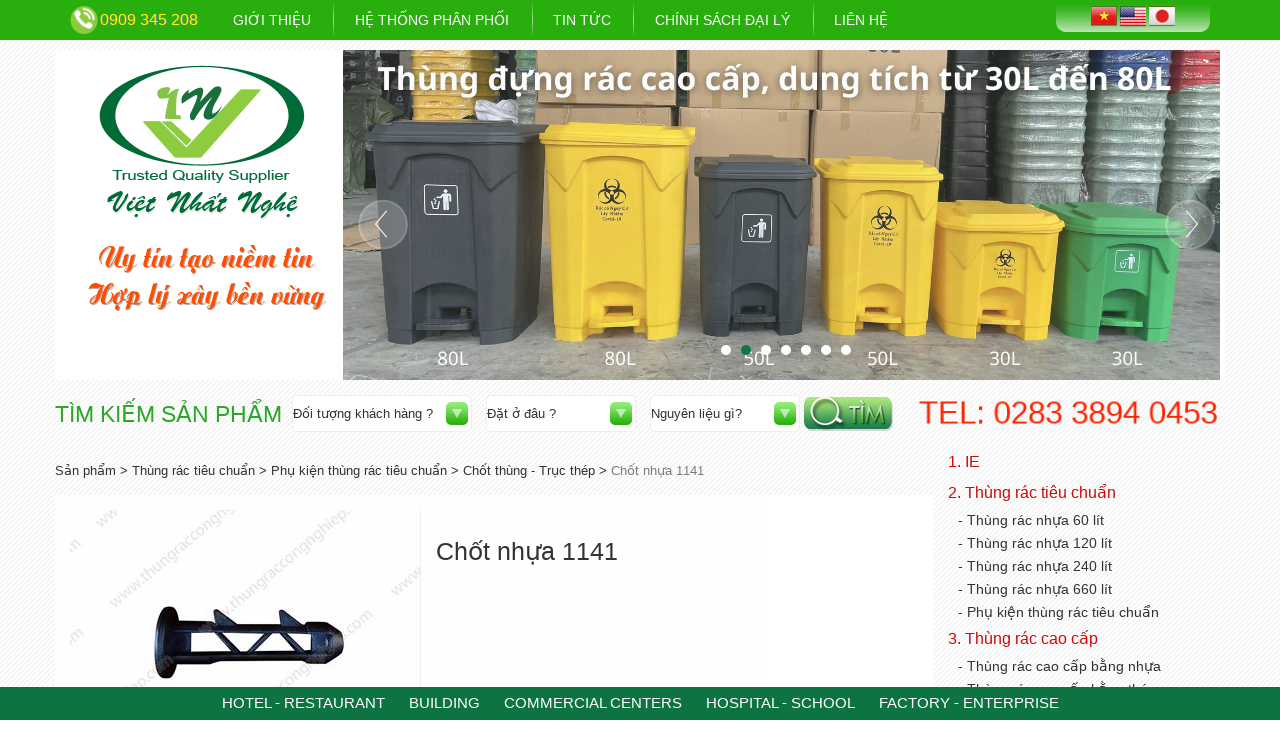

--- FILE ---
content_type: text/html; charset=utf-8
request_url: https://www.thungraccongnghiep.com/chot-nhua-1141.aspx
body_size: 19459
content:

<!DOCTYPE html>
<html lang="en">
<head>
<title>Chốt nhựa cho thùng rác 1141</title>
<meta name="description" content="Chốt cho thùng rác nhựa 60 lít, 120 lít và 240 lít loại thùng từ 14Kg trở lên
Mã sản phẩm: #1141" />
<meta name="keywords" content="" />
<meta name="robots" content="index,follow,all" />
<meta property="og:type" content="article"/>
<meta property="og:description" content="Chốt nhựa cho thùng rác 1141" />
<meta property="og:image" content="/getattachment/1e0fc3b6-5790-40f0-96c9-7586866112fe/img.aspx?width=650" /><meta property="og:site_name" content="Chốt nhựa cho thùng rác 1141" />
<meta property="og:url" content="https://thungraccongnghiep.com/chot-nhua-1141.aspx" />
<link rel="canonical" href="https://thungraccongnghiep.com/chot-nhua-1141.aspx"/>

<meta name="viewport" content="width=device-width, initial-scale=1, maximum-scale=1, user-scalable=no">
<meta name="robots" content="index,follow,all" >    
<meta name="copyright" content="Thiết kế web http://vnponline.vn" >
<meta name="author" content="VNP Online, info@vnponline.vn">
<link rel="shortcut icon" type="image/x-icon" href="/favicon.ico">
<link href="/App_Themes/Standard/bootstrap/dist/css/bootstrap.css" rel="stylesheet" type="text/css">
<link href="/App_Themes/Standard/css/style.css?v=123" rel="stylesheet" type="text/css">
<link href="/App_Themes/Standard/css/responsive.css" rel="stylesheet" type="text/css">
<link href="/App_Themes/Standard/slide-responsive/product-slide.css" rel="stylesheet" type="text/css">
<link href="/App_Themes/Standard/slide-responsive/owl.carousel.css" rel="stylesheet" type="text/css">
<link href="/App_Themes/Standard/slide-image/jquery.bxslider.css" rel="stylesheet" type="text/css">
<link href="/App_Themes/Standard/wow/animate.css" rel="stylesheet" type="text/css">
<link href="/App_Themes/Standard/zoom-image/cloud-zoom.css" rel="stylesheet" type="text/css">

<script type="text/javascript" src="/App_Themes/Standard/js/jquery.min.js"></script>
<script src="/App_Themes/Standard/js/jquery-ui.min.js" type="text/javascript"></script>
<script src="/App_Themes/Standard/js/jquery.cookie.js" type="text/javascript"></script>
<script src="/App_Themes/Standard/js/jquery.easing.1.3.js" type="text/javascript"></script>
<script src="/App_Themes/Standard/bootstrap/dist/js/bootstrap.min.js" type="text/javascript"></script>
<script src="/App_Themes/Standard/slide-responsive/owl.carousel.js" type="text/javascript"></script>
<script src="/App_Themes/Standard/slide-image/jquery.bxslider.min.js"></script>
<script src="/App_Themes/Standard/wow/device.min.js"></script>
<script src="/App_Themes/Standard/wow/wow.js"></script>
<script src="/App_Themes/Standard/js/totop.js"></script>
<script src="/App_Themes/Standard/zoom-image/cloud-zoom.js"></script>



<!-- Load Facebook SDK for JavaScript -->
<div id="fb-root"></div>
<script>
window.fbAsyncInit = function() {
  FB.init({
    xfbml            : true,
    version          : 'v8.0'
  });
};

(function(d, s, id) {
  var js, fjs = d.getElementsByTagName(s)[0];
  if (d.getElementById(id)) return;
  js = d.createElement(s); js.id = id;
  js.src = 'https://connect.facebook.net/vi_VN/sdk/xfbml.customerchat.js';
  fjs.parentNode.insertBefore(js, fjs);
}(document, 'script', 'facebook-jssdk'));</script>

<!-- Your Chat Plugin code -->
<div class="fb-customerchat"
  attribution=install_email
  page_id="704427399684593"
  theme_color="#13cf13">
</div>
</head>
<body style="padding: 0px; margin: 0px;" oncontextmenu='return false' onselectstart='return false'>
    <form method="post" action="/chot-nhua-1141.aspx" id="aspnetForm">
<div class="aspNetHidden">
<input type="hidden" name="ctl00_manScript_HiddenField" id="ctl00_manScript_HiddenField" value="" />
<input type="hidden" name="__EVENTTARGET" id="__EVENTTARGET" value="" />
<input type="hidden" name="__EVENTARGUMENT" id="__EVENTARGUMENT" value="" />

</div>

<script type="text/javascript">
//<![CDATA[
var theForm = document.forms['aspnetForm'];
if (!theForm) {
    theForm = document.aspnetForm;
}
function __doPostBack(eventTarget, eventArgument) {
    if (!theForm.onsubmit || (theForm.onsubmit() != false)) {
        theForm.__EVENTTARGET.value = eventTarget;
        theForm.__EVENTARGUMENT.value = eventArgument;
        theForm.submit();
    }
}
//]]>
</script>


<script src="/WebResource.axd?d=ahj1NKCoo8rbIQCiQLZrA_btwFLhOUZEaelFkAj5KkSOg5A_fGAkIDP51dSlAZze0cgP5OL5yx1IJCKEfYqTk4EKao2XjU5NcqZsFPvshx01&amp;t=638259618740000000" type="text/javascript"></script>

<input type="hidden" name="lng" id="lng" value="vi-VN" />
<script type="text/javascript">
	//<![CDATA[

function PM_Postback(param) { if (window.top.HideScreenLockWarningAndSync) { window.top.HideScreenLockWarningAndSync(1080); } if(window.CMSContentManager) { CMSContentManager.allowSubmit = true; }; __doPostBack('ctl00$manPortal$am',param); }
function PM_Callback(param, callback, ctx) { if (window.top.HideScreenLockWarningAndSync) { window.top.HideScreenLockWarningAndSync(1080); }if (window.CMSContentManager) { CMSContentManager.storeContentChangedStatus(); };WebForm_DoCallback('ctl00$manPortal$am',param,callback,ctx,null,true); }
//]]>
</script>
<script src="/ScriptResource.axd?d=djvkiRwGPpmqzf2oXhciHrNDwJ1AtIQoPXqtk-rJyvhKJ7vZbMjdADNzOjrY4NK_386XZJ97aIvHWQ-8DLuHHxkshOpV1gOV1eIUn-opyFUop0Mwu50ZJLWDpw5wLpae0&amp;t=7c776dc1" type="text/javascript"></script>
<script src="/ScriptResource.axd?d=kKfglEtoqqqqWqoxFxuIgdgPyK1EWhKMWPuYM885uMMWsZECN7xaGQbyXlUdRv4OLnaab809GapsGsqqLiveQjMv-wtj5qAEFCcxgCR14g3Y0zHZAAch8warsUSyeKho6a9EG4l83HODKHtubqwwTg2&amp;t=7c776dc1" type="text/javascript"></script>
<script type="text/javascript">
	//<![CDATA[

var CMS = CMS || {};
CMS.Application = {
  "isDialog": false,
  "applicationUrl": "/",
  "isRTL": "false",
  "imagesUrl": "/CMSPages/GetResource.ashx?image=%5bImages.zip%5d%2f"
};

//]]>
</script>
<div class="aspNetHidden">

	<input type="hidden" name="__VIEWSTATEGENERATOR" id="__VIEWSTATEGENERATOR" value="5F8B3677" />
	<input type="hidden" name="__EVENTVALIDATION" id="__EVENTVALIDATION" value="/wEdABtRPNnRUIQrg9edlHRRA3ro2hydoz8L8b4bhn/GmyycPDikuvoZwZjX1f3fdY4VEs4bzYjd8jTlAySymmjjQvbExX6EoZOsilsi3XuQ+EDCE0B6j1ilK19L4KX0FPGIvnj//vjuEFbLldfexUUSe8Gz41TlPzHXnqioF1iAnozfBrSOYjLnKvEGN1NvEKs529PKrfzHrWhQk4F+5j28J6/m8QjxkBrKsJ72kYvFjdQXopROxN3PBRyLQsMHuY77be7vvgF1QmxYfZo4qE5zr/6n/aRSF6NZyldmUlcv6wci/JMJjBEx/9BAfacQsXO2aIUpReIj/TTWahnXQ+KD5+yR0G3XXTJNNL3arZ21lXI7y/bw/bBvMpu3vplSs0j0f92vTcow0ndhjnBwl9T6RnhZvih3YC/ONq8R3RtmgZFBMg2p5P3XwVfTszk/AMgvy76QOe2qwhHrvpBdmmoR1I0kAik21li6dUZjUJdRsYVexBbp4YHqSF9mJbIEWKHmP7qSAm19KZopn/+hKggWw15AsJcOdP7yEKBaUZY2sBc1/FV6RkAfufrqJa6LpqnGFgv6GWyrtbdUQybFt2lJMF0kphPorfCfpM7Wo1b2dsX7yg==" />
</div>
        <script type="text/javascript">
//<![CDATA[
Sys.WebForms.PageRequestManager._initialize('ctl00$manScript', 'aspnetForm', ['tctl00$ctxM',''], [], [], 90, 'ctl00');
//]]>
</script>
<div id="ctl00_ctxM">

</div>
        <!--#popup-->
        
        <!--#popup-->
        <!--support-->
        <div class="support-box">
            <h3>HỖ TRỢ</h3>

            
                    <div class="group-support">
                        <div class="close-support"></div>
                        <div class="title-group">
                            Hỗ trợ tư vấn mua hàng
                        </div>
                        <div class="support-content">
                            <div class="row-link">
                                <a href="ymsgr:sendIM?
                                    &amp;m=Xin chào, mình có thể giúp gì được cho ban ?">
                                    <img border="0" src="http://opi.yahoo.com/online?u=&amp;t=0" />
                                </a>
                                <a href="skype:
                                    ?chat" style="text-decoration: none; color: rgb(0, 0, 0); font-size: 10px;">
                                    <img alt="My status" height="15" src="https://mystatus.skype.com/smallicon/" style="border: medium none;" width="15" />
                                </a>
                            </div>
                            <div class="row-content">
                                <p dir="ltr" style="line-height:1.38;margin-top:0pt;margin-bottom:0pt;"><span id="docs-internal-guid-aec866ab-7fff-f3ad-7ab1-44932724ef78"><span style="font-size: 13pt; font-family: &quot;Times New Roman&quot;, serif; color: rgb(0, 0, 0); background-color: transparent; font-weight: 700; font-variant-numeric: normal; font-variant-east-asian: normal; font-variant-alternates: normal; font-variant-position: normal; vertical-align: baseline; white-space-collapse: preserve;">Liên hệ đặt hàng tại:</span></span></p>

<p dir="ltr" style="line-height:1.656;margin-top:0pt;margin-bottom:0pt;"><span id="docs-internal-guid-aec866ab-7fff-f3ad-7ab1-44932724ef78"><span style="font-size: 13pt; font-family: &quot;Times New Roman&quot;, serif; color: rgb(0, 0, 0); background-color: transparent; font-weight: 700; font-variant-numeric: normal; font-variant-east-asian: normal; font-variant-alternates: normal; font-variant-position: normal; vertical-align: baseline; white-space-collapse: preserve;">Công ty Việt Nhất Nghệ - VotCo</span></span></p>

<p dir="ltr" style="line-height:1.656;margin-top:0pt;margin-bottom:0pt;"><span id="docs-internal-guid-aec866ab-7fff-f3ad-7ab1-44932724ef78"><span style="font-size: 12pt; font-family: &quot;Times New Roman&quot;, serif; color: rgb(0, 0, 0); background-color: transparent; font-variant-numeric: normal; font-variant-east-asian: normal; font-variant-alternates: normal; font-variant-position: normal; vertical-align: baseline; white-space-collapse: preserve;">► Điện thoại: (028) 38 94 04 53&nbsp;</span></span></p>

<p dir="ltr" style="line-height:1.656;margin-top:0pt;margin-bottom:0pt;"><span id="docs-internal-guid-aec866ab-7fff-f3ad-7ab1-44932724ef78"><span style="font-size: 12pt; font-family: &quot;Times New Roman&quot;, serif; color: rgb(0, 0, 0); background-color: transparent; font-variant-numeric: normal; font-variant-east-asian: normal; font-variant-alternates: normal; font-variant-position: normal; vertical-align: baseline; white-space-collapse: preserve;">► Zalo: 0909 345 208 - 0938 52 09 39</span><br />
<span style="font-size: 12pt; font-family: &quot;Times New Roman&quot;, serif; color: rgb(0, 0, 0); background-color: transparent; font-variant-numeric: normal; font-variant-east-asian: normal; font-variant-alternates: normal; font-variant-position: normal; vertical-align: baseline; white-space-collapse: preserve;">► Email: </span><span style="font-size: 12pt; font-family: &quot;Times New Roman&quot;, serif; color: rgb(17, 85, 204); background-color: transparent; font-variant-numeric: normal; font-variant-east-asian: normal; font-variant-alternates: normal; font-variant-position: normal; text-decoration-line: underline; text-decoration-skip-ink: none; vertical-align: baseline; white-space-collapse: preserve;"><a href="/cdn-cgi/l/email-protection" class="__cf_email__" data-cfemail="186b79747d686a77727d7b6c586e776c7b7736767d6c">[email&#160;protected]</a></span><span style="font-size: 12pt; font-family: &quot;Times New Roman&quot;, serif; color: rgb(0, 0, 0); background-color: transparent; font-variant-numeric: normal; font-variant-east-asian: normal; font-variant-alternates: normal; font-variant-position: normal; vertical-align: baseline; white-space-collapse: preserve;">&nbsp;</span></span></p>

<div>&nbsp;</div>

                            </div>
                        </div>
                    </div>
                
                    <div class="group-support">
                        <div class="close-support"></div>
                        <div class="title-group">
                            Hỗ trợ kỹ thuật
                        </div>
                        <div class="support-content">
                            <div class="row-link">
                                <a href="ymsgr:sendIM?
                                    &amp;m=Xin chào, mình có thể giúp gì được cho ban ?">
                                    <img border="0" src="http://opi.yahoo.com/online?u=&amp;t=0" />
                                </a>
                                <a href="skype:
                                    ?chat" style="text-decoration: none; color: rgb(0, 0, 0); font-size: 10px;">
                                    <img alt="My status" height="15" src="https://mystatus.skype.com/smallicon/" style="border: medium none;" width="15" />
                                </a>
                            </div>
                            <div class="row-content">
                                <span style="font-size:16px;"><span style="font-family:times new roman,times,serif;">ĐT: (028) 3894 0453</span></span>
                            </div>
                        </div>
                    </div>
                
        </div>
        <div class="icon_support_show  wow fadeInLeft" data-wow-delay="4s">
        </div>
        <!--#support-->
        <!--header-->
        <div class="header wow fadeInDown">
            <div class="container">
                <div class="row">
                    <div class="col-md-12">
                        <div class="hotline wow fadeInRight" data-wow-delay="1s">
                            
                                    0909 345 208
                                
                        </div>
                        <div class=" wow fadeInUp" data-wow-delay="1.5s">
                            
<div class="main-menu">
                                    
	<ul id="nav">
		<li>
			<a href="/gioi-thieu.aspx">Giới thiệu</a>
		</li>
		<li>
			<a href="/he-thong-phan-phoi.aspx">Hệ thống ph&#226;n phối</a>
		</li>
		<li>
			<a href="/tin-tuc.aspx">Tin tức</a>
		</li>
		<li>
			<a href="/chinh-sach-%c4%91ai-ly.aspx">Ch&#237;nh s&#225;ch Đại L&#253;</a>
		</li>
		<li>
			<a href="/lien-he.aspx">Li&#234;n hệ</a>
		</li>

	</ul>


</div>
                        </div>
                        <div class="language-icon wow fadeInDown" data-wow-delay="2s">
                            <ul>
                                <li class="icon-vn"><a href="/?lang=vi-VN">Tiếng Việt</a></li>
                                <li class="icon-en"><a href="/?lang=en-US">Englist</a></li>
                                <li class="icon-ja"><a href="/?lang=ja-JP">Japan</a></li>
                            </ul>
                        </div>
                        <div class="btn btn-mobile" data-toggle="collapse" data-target=".nav-main-collapse">
                            <i class="fa fa-bars"></i>
                        </div>
                    </div>
                </div>
            </div>
        </div>
        <!--#header-->
        <!--content-main-->
        <div class="content-main">
            <div class="container">
                <div class="row">
                    <div class="content-main-top   wow fadeIn">
                        <div class="left-content-top col-md-3">
                            <div class="logo wow zoomIn" data-wow-duration="2s" data-wow-delay="1.3s"><a title="Trở về trang chủ" href="/">Việt Nhất Nghệ</a></div>
                            <div class="slogan wow fadeInUp" data-wow-delay="1s">
                                <ul class="slide-slogan">
                                    <li>
                                        <img src="/App_Themes/Standard/images/slogan_vi.png" />
                                    </li>
                                    <li>
                                        <img src="/App_Themes/Standard/images/slogan_en.png" />
                                    </li>
                                    <li>
                                        <img src="/App_Themes/Standard/images/slogan_ja.png" />
                                    </li>
                                </ul>
                            </div>
                        </div>
                        <div class="right-content-top  col-md-9">
                            <div class="slide-homepage  wow fadeIn" data-wow-delay="1s">
                                <ul>
                                    
                                            <div class="item-ads">
                                                <li>

                                                    <img src=" /getattachment/06614f03-99be-440e-b19a-0abfa74484f7/img.aspx?width =878" alt="slide - gioi thieu cong ty" />

                                                </li>
                                            </div>
                                        
                                            <div class="item-ads">
                                                <li>

                                                    <img src=" /getattachment/528f6fd4-0185-405b-9771-fb8a6e2e3135/img.aspx?width =878" alt="slide - thung dung rac 30L den 80L" />

                                                </li>
                                            </div>
                                        
                                            <div class="item-ads">
                                                <li>

                                                    <img src=" /getattachment/44594994-aa27-4574-ac18-f67f0a72e9ca/img.aspx?width =878" alt="Slide - thung rac cong cong tu 60L den 660L" />

                                                </li>
                                            </div>
                                        
                                            <div class="item-ads">
                                                <li>

                                                    <img src=" /getattachment/05afb308-ba4e-4fd0-b962-d2e94f819f95/img.aspx?width =878" alt="Slide - thung rac ngoai troi 660L" />

                                                </li>
                                            </div>
                                        
                                            <div class="item-ads">
                                                <li>

                                                    <img src=" /getattachment/11901cac-a6e6-4348-ae7d-0b364af713f0/img.aspx?width =878" alt="Slide - thung phan loai rac 3 ngan" />

                                                </li>
                                            </div>
                                        
                                            <div class="item-ads">
                                                <li>

                                                    <img src=" /getattachment/c0cad57b-2f6f-4c84-af18-e63c8f2fa9eb/img.aspx?width =878" alt="Slide - Thung phan loai rac 2 ngan" />

                                                </li>
                                            </div>
                                        
                                            <div class="item-ads">
                                                <li>

                                                    <img src=" /getattachment/c28ca403-092c-4ab5-90b3-43145fcadadd/img.aspx?width =878" alt="Slide - thung rac 120L" />

                                                </li>
                                            </div>
                                        
                                </ul>
                            </div>
                        </div>

                    </div>


                </div>
            </div>
            <div class="search-full">
                <div class="container">
                    <div class="row ">
                        <div class="clear"></div>
                        <div class="search-form  wow fadeIn" data-wow-duration="2s" data-wow-delay="1s">
                            <div class="title-search">Tìm kiếm sản phẩm</div>
                            <div class="box-ddl">
                                <select name="ctl00$ddlObject" id="ctl00_ddlObject" class="ddl-search" style="width:180px;">
	<option value="">Đối tượng kh&#225;ch h&#224;ng ?</option>
	<option value="674">HOTEL - RESTAURANT</option>
	<option value="675">BUILDING</option>
	<option value="676">HOSPITAL - SCHOOL</option>
	<option value="677">FACTORY - ENTERPRISE</option>
	<option value="711">COMMERCIAL CENTERS</option>

</select>
                                <select name="ctl00$ddlArea" id="ctl00_ddlArea" class="ddl-search">
	<option value="">Đặt ở đ&#226;u ?</option>
	<option value="705">Th&#249;ng r&#225;c y tế</option>
	<option value="1380">Dụng cụ nh&#224; h&#224;ng</option>
	<option value="1479">Th&#249;ng r&#225;c ti&#234;u chuẩn</option>
	<option value="1611">Th&#249;ng r&#225;c cao cấp</option>
	<option value="1615">Dụng cụ vệ sinh k&#237;nh</option>
	<option value="1616">Dụng cụ vệ sinh trần</option>
	<option value="1617">Dụng cụ vệ sinh s&#224;n</option>
	<option value="1618">Xe đẩy h&#224;ng</option>
	<option value="1632">IE</option>

</select>
                                <select name="ctl00$ddlMaterial" id="ctl00_ddlMaterial" class="ddl-search">
	<option value="">Nguy&#234;n liệu g&#236;?</option>
	<option value="669">Th&#249;ng r&#225;c nhựa HDPE</option>
	<option value="670">Th&#249;ng r&#225;c gỗ</option>
	<option value="671">Th&#249;ng r&#225;c kim loại</option>
	<option value="672">Th&#249;ng r&#225;c bằng đ&#225;</option>
	<option value="714">Th&#249;ng r&#225;c nhựa</option>
	<option value="715">Th&#249;ng r&#225;c nhựa tổng hợp</option>
	<option value="716">Th&#249;ng r&#225;c nhựa nguy&#234;n chất</option>
	<option value="870">Th&#249;ng r&#225;c m&#226;y tre l&#225;</option>

</select>
                                <input type="submit" name="ctl00$btnSearch" value="Tìm" id="ctl00_btnSearch" class="btnSearch" />
                            </div>
                            <div class="hotline-content    wow zoomInRight" data-wow-duration="2s" data-wow-delay="2.5s">
                                
                                        TEL: 0283 3894 0453
                                    
                            </div>
                        </div>
                    </div>
                </div>
            </div>

            <div class="container product-home">
                <div class="row">
                    <!--left-->
                    <div class="col-md-9 left-content-main  wow fadeIn" data-wow-delay="1s">
                        <div class="content-load">
                            
    <div class="BreadCrumbs"><a href="/san-pham.aspx" class="CMSBreadCrumbsLink">Sản phẩm</a> &gt; <a href="/thung-rac-nhua.aspx" class="CMSBreadCrumbsLink">Th&#249;ng r&#225;c ti&#234;u chuẩn</a> &gt; <a href="/phukien.aspx" class="CMSBreadCrumbsLink">Phụ kiện th&#249;ng r&#225;c ti&#234;u chuẩn</a> &gt; <a href="/chut-thung-truc-thep.aspx" class="CMSBreadCrumbsLink">Chốt th&#249;ng - Trục th&#233;p</a> &gt; <span  class="CMSBreadCrumbsCurrentItem">Chốt nhựa 1141</span></div>
    <div class="clear"></div>
    
<style>
    .Hide
    {
        display: none !important;
    }
</style>
<div class="ProductDetail">
    <div class="Content-ProductMain">
        <div class="ProductDetail-Left col-lg-5">
            
                    <div class="ProductDetail-Image">
                        <a id="image-zoom" class="cloud-zoom" rel="transparentImage: '[data-uri]', useWrapper: false, showTitle: false, zoomWidth:'450', zoomHeight:'auto', adjustY:0, adjustX:10"
                             href="/getattachment/1e0fc3b6-5790-40f0-96c9-7586866112fe/img.aspx">
                            <img src="/getattachment/1e0fc3b6-5790-40f0-96c9-7586866112fe/img.aspx?width=350" alt="Chốt nhựa 1141" />
                        </a>
                    </div>
                

        </div>
        <div class="col-lg-7">
        
                <div class="ProductDetail-Right">
                    

                    <div class="ProductDetail-Info">
                        <h1 style="text-indent: -9999px; height: 0px;">Chốt nhựa 1141</h1>
                        <div class="ProductDetail-Title">Chốt nhựa 1141</div>
                        <div class="ProductDetail-Description">
                            
                        </div> 
                    </div>
                </div>
            
</div>
        
                <div class="clear"></div>
                <div class="ProductDetail-Detail">
                    <span style="font-family:arial,helvetica,sans-serif;"><span style="font-size:16px;"><span style="color: rgb(0, 0, 0);">Order code: </span>1141</span></span>
<p><span style="font-family:arial,helvetica,sans-serif;"><span style="font-size:16px;"><span style="color: rgb(0, 0, 0);">Chốt cho thùng rác nhựa 60 lít, 120 lít và 240 lít loại thùng từ 14Kg trở lên<br />
Mã sản phẩm: #</span>1141<br />
<span style="color: rgb(0, 0, 0);">Nguyên liệu: nhựa HDPE<br />
Màu sắc: xanh lá</span></span></span></p>

<h3><span style="font-family:arial,helvetica,sans-serif;"><strong><span style="color: rgb(0, 100, 0);">Phụ kiện của:</span></strong></span></h3>

<table border="1" cellpadding="3" cellspacing="3" style="width: 840px;">
	<tbody>
		<tr>
			<td style="text-align: center;"><span style="font-family:arial,helvetica,sans-serif;"><span style="font-size:16px;"><a href="/thung-rac-nhua-60-lit-mau-xanh-la-1112.aspx" style="font-family: arial, helvetica, sans-serif; font-size: 16px; text-align: center;">Thùng rác nhựa 60l 1112</a></span></span></td>
			<td style="text-align: center;"><span style="font-family:arial,helvetica,sans-serif;"><span style="font-size:16px;"><a href="/thung-rac-nhua-60-lit-mau-xanh-duong-1113.aspx" style="font-family: arial, helvetica, sans-serif; font-size: 16px; text-align: center;">Thùng rác nhựa 60l 1113</a></span></span></td>
			<td style="text-align: center;"><span style="font-family:arial,helvetica,sans-serif;"><span style="font-size:16px;"><a href="/thung-rac-nhua-60-lit-mau-do-1114.aspx" style="font-family: arial, helvetica, sans-serif; font-size: 16px; text-align: center;">Thùng rác nhựa 60l 1114</a></span></span></td>
			<td style="text-align: center;"><span style="font-family:arial,helvetica,sans-serif;"><span style="font-size:16px;"><a href="/thung-rac-nhua-60-lit-mau-vang-1115.aspx" style="font-family: arial, helvetica, sans-serif; font-size: 16px; text-align: center;">Thùng rác nhựa 60l 1115</a></span></span></td>
		</tr>
		<tr>
			<td style="text-align: center;"><span style="font-family:arial,helvetica,sans-serif;"><a href="/thung-rac-nhua-60-lit-mau-xanh-la-1112.aspx" style="font-family: arial, helvetica, sans-serif; text-align: center;"><img alt="1112-(1).jpg" src="/getattachment/San-pham/Phu-Kien/Chot-nhua-1141/1112.jpg.aspx?width=180&amp;height=189" style="width: 180px; height: 189px;" title="1112-(1).jpg" /></a></span></td>
			<td style="text-align: center;"><span style="font-family:arial,helvetica,sans-serif;"><img alt="1113.jpg" src="/getattachment/San-pham/Phu-Kien/Chot-nhua-1141/1113.jpg.aspx?width=180&amp;height=189" style="font-family: arial, helvetica, sans-serif; text-align: center; width: 180px; height: 189px;" title="1113.jpg" /></span></td>
			<td style="text-align: center;"><span style="font-family:arial,helvetica,sans-serif;"><img alt="1114.jpg" src="/getattachment/San-pham/Phu-Kien/Chot-nhua-1141/1114.jpg.aspx?width=180&amp;height=189" style="font-family: arial, helvetica, sans-serif; text-align: center; width: 180px; height: 189px;" title="1114.jpg" /></span></td>
			<td style="text-align: center;"><span style="font-family:arial,helvetica,sans-serif;"><img alt="1115.jpg" src="/getattachment/San-pham/Phu-Kien/Chot-nhua-1141/1115.jpg.aspx?width=180&amp;height=189" style="font-family: arial, helvetica, sans-serif; text-align: center;" title="1115.jpg" /></span></td>
		</tr>
	</tbody>
</table>
<span style="font-family:arial,helvetica,sans-serif;"> &nbsp;</span>

<table border="1" cellpadding="3" cellspacing="1" style="width: 840px;">
	<tbody>
		<tr>
			<td style="text-align: center;"><span style="font-family:arial,helvetica,sans-serif;"><a href="/thung-rac-nhua-120-lit-mau-xanh-la-1118.aspx">Thùng rác nhựa 120l 1118</a></span></td>
			<td style="text-align: center;"><span style="font-family:arial,helvetica,sans-serif;"><a href="/thung-rac-nhua-120-lit-mau-xanh-duong-1119.aspx">Thùng rác nhựa 120l 1119</a></span></td>
			<td style="text-align: center;"><span style="font-family:arial,helvetica,sans-serif;"><a href="/thung-rac-nhua-120-lit-mau-do-1120.aspx">Thùng rác nhựa 120l 1120</a></span></td>
			<td style="text-align: center;"><span style="font-family:arial,helvetica,sans-serif;"><a href="/thung-rac-nhua-120-lit-mau-vang-1121.aspx">Thùng rác nhựa 120l 1121</a></span></td>
		</tr>
		<tr>
			<td style="text-align: center;"><span style="font-family:arial,helvetica,sans-serif;"><a href="/thung-rac-nhua-120-lit-mau-xanh-la-1118.aspx"><img alt="1118.jpg" src="/getattachment/San-pham/Phu-Kien/Chot-nhua-1141/1118.jpg.aspx?width=180&amp;height=189" style="width: 180px; height: 189px;" title="1118.jpg" /></a></span></td>
			<td style="text-align: center;"><span style="font-family:arial,helvetica,sans-serif;"><a href="/thung-rac-nhua-120-lit-mau-xanh-duong-1119.aspx"><img alt="1119.jpg" src="/getattachment/San-pham/Phu-Kien/Chot-nhua-1141/1119.jpg.aspx?width=180&amp;height=190" style="width: 180px; height: 190px;" title="1119.jpg" /></a></span></td>
			<td style="text-align: center;"><span style="font-family:arial,helvetica,sans-serif;"><a href="/thung-rac-nhua-120-lit-mau-do-1120.aspx"><img alt="1120.jpg" src="/getattachment/San-pham/Phu-Kien/Chot-nhua-1141/1120.jpg.aspx?width=180&amp;height=189" style="width: 180px; height: 189px;" title="1120.jpg" /></a></span></td>
			<td style="text-align: center;"><span style="font-family:arial,helvetica,sans-serif;"><a href="/thung-rac-nhua-120-lit-mau-vang-1121.aspx"><img alt="1121.jpg" src="/getattachment/San-pham/Phu-Kien/Chot-nhua-1141/1121.jpg.aspx?width=180&amp;height=190" style="width: 180px; height: 190px;" title="1121.jpg" /></a></span></td>
		</tr>
	</tbody>
</table>
<span style="font-family:arial,helvetica,sans-serif;"> &nbsp;</span>

<table border="1" cellpadding="1" cellspacing="1" style="width: 630px;">
	<tbody>
		<tr>
			<td style="text-align: center;"><span style="font-family:arial,helvetica,sans-serif;"><a href="/thung-rac-nhua-120-lit-mau-xam-den-1122.aspx" style="text-align: center;">Thùng rác nhựa 120l 1122</a></span></td>
			<td style="text-align: center;"><span style="font-family:arial,helvetica,sans-serif;"><a href="/thung-rac-nhua-120-lit-mau-xam-nhat-1216.aspx" style="text-align: center;">Thùng rác nhựa 120l 1216</a></span></td>
			<td style="text-align: center;"><span style="font-family:arial,helvetica,sans-serif;"><a href="/thung-rac-nhua-120-lit-mau-vang-co-pedal-1218.aspx" style="text-align: center;">Thùng rác nhựa 120l 1218</a></span></td>
		</tr>
		<tr>
			<td style="text-align: center;"><span style="font-family:arial,helvetica,sans-serif;"><img alt="ImageNotAvaible3.jpg" src="/getattachment/San-pham/Phu-Kien/Chot-thung-rac/Chot-nhua-1141/ImageNotAvaible3.jpg.aspx?width=100&amp;height=68" style="width: 100px; height: 68px;" title="ImageNotAvaible3.jpg" /></span></td>
			<td style="text-align: center;"><span style="font-family:arial,helvetica,sans-serif;"><a href="/thung-rac-nhua-120-lit-mau-xam-nhat-1216.aspx"><img alt="image135.png" src="/getattachment/San-pham/Phu-Kien/Chot-thung-rac/Chot-nhua-1141/image135.png.aspx" style="width: 148px; height: 180px;" title="image135.png" /></a></span></td>
			<td style="text-align: center;"><span style="font-family:arial,helvetica,sans-serif;"><a href="/thung-rac-nhua-120-lit-mau-vang-co-pedal-1218.aspx"><img alt="image139.png" src="/getattachment/San-pham/Phu-Kien/Chot-thung-rac/Chot-nhua-1141/image139.png.aspx" style="width: 130px; height: 195px;" title="image139.png" /></a></span></td>
		</tr>
	</tbody>
</table>
<span style="font-family:arial,helvetica,sans-serif;"> &nbsp;</span>

<table border="1" cellpadding="1" cellspacing="1" style="width: 840px;">
	<tbody>
		<tr>
			<td style="text-align: center;"><span style="font-family:arial,helvetica,sans-serif;"><a href="/thung-rac-nhua-240-lit-mau-xanh-la-1130-loai-14kg.aspx" style="text-align: center;">Thùng rác nhựa 240l 1130</a></span></td>
			<td style="text-align: center;"><span style="font-family:arial,helvetica,sans-serif;"><a href="/thung-rac-nhua-120-lit-mau-xam-den-1122.aspx" style="text-align: center;">Thùng rác nhựa 240l 1132</a></span></td>
			<td style="text-align: center;"><span style="font-family:arial,helvetica,sans-serif;"><a href="/thung-rac-nhua-240-lit-mau-xam-nhat-1217.aspx" style="text-align: center;">Thùng rác nhựa 240l 1217</a></span></td>
			<td style="text-align: center;"><span style="font-family:arial,helvetica,sans-serif;"><a href="/thung-rac-nhua-240-lit-mau-xanh-la-co-pedal-1219.aspx" style="text-align: center;">Thùng rác nhựa 240l 1219</a></span></td>
		</tr>
		<tr>
			<td style="text-align: center;"><span style="font-family:arial,helvetica,sans-serif;"><a href="/thung-rac-nhua-240-lit-mau-xanh-la-1130-loai-14kg.aspx"><img alt="1130.png" src="/getattachment/San-pham/Phu-Kien/Chot-thung-rac/Chot-nhua-1141/1130.png.aspx" style="width: 108px; height: 142px;" title="1130.png" /></a></span></td>
			<td style="text-align: center;"><span style="font-family:arial,helvetica,sans-serif;"><a href="/thung-rac-nhua-240-lit-mau-do-1132-loai-14kg.aspx"><img alt="1132.png" src="/getattachment/San-pham/Phu-Kien/Chot-thung-rac/Chot-nhua-1141/1132.png.aspx?width=100&amp;height=130" style="width: 100px; height: 130px;" title="1132.png" /></a></span></td>
			<td style="text-align: center;"><span style="font-family:arial,helvetica,sans-serif;"><a href="/thung-rac-nhua-240-lit-mau-xam-nhat-1217.aspx"><img alt="1217.png" src="/getattachment/San-pham/Phu-Kien/Chot-thung-rac/Chot-nhua-1141/1217.png.aspx" style="width: 89px; height: 134px;" title="1217.png" /></a></span></td>
			<td style="text-align: center;"><span style="font-family:arial,helvetica,sans-serif;"><a href="/thung-rac-nhua-240-lit-mau-xanh-la-co-pedal-1219.aspx"><img alt="1219.png" src="/getattachment/San-pham/Phu-Kien/Chot-thung-rac/Chot-nhua-1141/1219.png.aspx?width=100&amp;height=142" style="width: 100px; height: 142px;" title="1219.png" /></a></span></td>
		</tr>
	</tbody>
</table>

                </div>
            
    </div>
</div>

    <div class="clear"></div>
    <div class="product-relate">
    <h3>Sản phẩm cùng nhóm</h3>
    
<div class="ProductLatest-Container">
    
            <div class="col-sm-6 col-md-6 col-lg-4 item-products">
                <div class="ProductLatest-Folder">
                    <div class="ProductLatest-Image col-md-6">
                        <a href="/chot-nhua-1141.aspx">
                            <img src="/getattachment/1e0fc3b6-5790-40f0-96c9-7586866112fe/img.aspx?width=150" alt="Chốt nhựa 1141" />
                        </a>

                    </div>
                    <div class="ProductLatest-Description  col-md-6">
                        
                    </div>
                    <div class="clearfix"></div>
                    <h2 class="ProductLatest-Title">
                        <a href="/chot-nhua-1141.aspx">
                            Chốt nhựa 1141
                        </a>
                    </h2>
                </div>
            </div>
        
            <div class="col-sm-6 col-md-6 col-lg-4 item-products">
                <div class="ProductLatest-Folder">
                    <div class="ProductLatest-Image col-md-6">
                        <a href="/truc-thep-1147.aspx">
                            <img src="/getattachment/eb25818f-e756-41c8-a576-e411e3a16061/img.aspx?width=150" alt="Trục thép 1147 " />
                        </a>

                    </div>
                    <div class="ProductLatest-Description  col-md-6">
                        
                    </div>
                    <div class="clearfix"></div>
                    <h2 class="ProductLatest-Title">
                        <a href="/truc-thep-1147.aspx">
                            Trục thép 1147 
                        </a>
                    </h2>
                </div>
            </div>
        
            <div class="col-sm-6 col-md-6 col-lg-4 item-products">
                <div class="ProductLatest-Folder">
                    <div class="ProductLatest-Image col-md-6">
                        <a href="/truc-thep-1146.aspx">
                            <img src="/getattachment/bee1b432-8137-4cec-8c30-5a23d4a22619/img.aspx?width=150" alt="Trục thép 1146" />
                        </a>

                    </div>
                    <div class="ProductLatest-Description  col-md-6">
                        
                    </div>
                    <div class="clearfix"></div>
                    <h2 class="ProductLatest-Title">
                        <a href="/truc-thep-1146.aspx">
                            Trục thép 1146
                        </a>
                    </h2>
                </div>
            </div>
        
            <div class="col-sm-6 col-md-6 col-lg-4 item-products">
                <div class="ProductLatest-Folder">
                    <div class="ProductLatest-Image col-md-6">
                        <a href="/truc-thep-1145.aspx">
                            <img src="/getattachment/a00d0687-f795-492a-93f9-50e71bf8b816/img.aspx?width=150" alt="Trục thép 1145" />
                        </a>

                    </div>
                    <div class="ProductLatest-Description  col-md-6">
                        
                    </div>
                    <div class="clearfix"></div>
                    <h2 class="ProductLatest-Title">
                        <a href="/truc-thep-1145.aspx">
                            Trục thép 1145
                        </a>
                    </h2>
                </div>
            </div>
        
            <div class="col-sm-6 col-md-6 col-lg-4 item-products">
                <div class="ProductLatest-Folder">
                    <div class="ProductLatest-Image col-md-6">
                        <a href="/chot-inox-cho-thung-rac-nhua-660-lit-1144.aspx">
                            <img src="/getattachment/10e9fd0b-e5fc-4ad9-b424-b49f891a45fd/img.aspx?width=150" alt="Chốt Inox 1144" />
                        </a>

                    </div>
                    <div class="ProductLatest-Description  col-md-6">
                        
                    </div>
                    <div class="clearfix"></div>
                    <h2 class="ProductLatest-Title">
                        <a href="/chot-inox-cho-thung-rac-nhua-660-lit-1144.aspx">
                            Chốt Inox 1144
                        </a>
                    </h2>
                </div>
            </div>
        
            <div class="col-sm-6 col-md-6 col-lg-4 item-products">
                <div class="ProductLatest-Folder">
                    <div class="ProductLatest-Image col-md-6">
                        <a href="/chot-nhua-1143.aspx">
                            <img src="/getattachment/266cbb19-5773-4bca-b918-8dc00cf2974e/img.aspx?width=150" alt="Chốt nhựa 1143" />
                        </a>

                    </div>
                    <div class="ProductLatest-Description  col-md-6">
                        
                    </div>
                    <div class="clearfix"></div>
                    <h2 class="ProductLatest-Title">
                        <a href="/chot-nhua-1143.aspx">
                            Chốt nhựa 1143
                        </a>
                    </h2>
                </div>
            </div>
        
            <div class="col-sm-6 col-md-6 col-lg-4 item-products">
                <div class="ProductLatest-Folder">
                    <div class="ProductLatest-Image col-md-6">
                        <a href="/chot-nhua-1142.aspx">
                            <img src="/getattachment/27301410-0775-463e-8c47-cf196cf7adab/img.aspx?width=150" alt="Chốt nhựa 1142" />
                        </a>

                    </div>
                    <div class="ProductLatest-Description  col-md-6">
                        
                    </div>
                    <div class="clearfix"></div>
                    <h2 class="ProductLatest-Title">
                        <a href="/chot-nhua-1142.aspx">
                            Chốt nhựa 1142
                        </a>
                    </h2>
                </div>
            </div>
        
</div>

        </div>

                        </div>
                    </div>
                    <!--#left-->
                    <!--right-->
                    <div class="col-md-3 right-content-main  wow fadeIn" data-wow-duration="2s" data-wow-delay="1s">

                        

<div class="MenuGroupProduct">
    <div class="title-product-menu">Sản phẩm</div>
    
	<ul id="category">
		<li>
			<a href="/san-pham/ie.aspx">IE</a>
		</li>
		<li>
			<a href="/thung-rac-nhua.aspx">Th&#249;ng r&#225;c ti&#234;u chuẩn</a>
			<ul>
				<li>
					<a href="/san-pham/cay-l/thung-rac-nhua-60-lit.aspx">Th&#249;ng r&#225;c nhựa 60 l&#237;t</a>
				</li>
				<li>
					<a href="/san-pham/cay-l/thung-rac-nhua-120-lit.aspx">Th&#249;ng r&#225;c nhựa 120 l&#237;t</a>
				</li>
				<li>
					<a href="/san-pham/cay-l/thung-rac-nhua-240-lit.aspx">Th&#249;ng r&#225;c nhựa 240 l&#237;t</a>
				</li>
				<li>
					<a href="/san-pham/cay-l/thung-rac-nhua-660-lit.aspx">Th&#249;ng r&#225;c nhựa 660 l&#237;t</a>
				</li>
				<li>
					<a href="/phukien.aspx">Phụ kiện th&#249;ng r&#225;c ti&#234;u chuẩn</a>
				</li>

			</ul>
		</li>
		<li>
			<a href="/san-pham/thung-rac-cao-cap.aspx">Th&#249;ng r&#225;c cao cấp</a>
			<ul>
				<li>
					<a href="/san-pham/thung-rac-cao-cap/thung-rac-cao-cap-bang-nhua.aspx">Th&#249;ng r&#225;c cao cấp bằng nhựa</a>
				</li>
				<li>
					<a href="/san-pham/thung-rac-cao-cap/thung-rac-cao-cap-bang-thep.aspx">Th&#249;ng r&#225;c cao cấp bằng th&#233;p</a>
				</li>
				<li>
					<a href="/san-pham/thung-rac-cao-cap/thung-rac-cao-cap-inox.aspx">Th&#249;ng r&#225;c cao cấp inox</a>
				</li>

			</ul>
		</li>
		<li>
			<a href="/thung-rac-y-te-1.aspx">Th&#249;ng r&#225;c y tế</a>
			<ul>
				<li>
					<a href="/thung-rac-y-te.aspx">Th&#249;ng r&#225;c y tế</a>
				</li>

			</ul>
		</li>
		<li>
			<a href="/san-pham/dung-cu-ve-sinh-kinh.aspx">Dụng cụ vệ sinh k&#237;nh</a>
		</li>
		<li>
			<a href="/san-pham/dung-cu-ve-sinh-tran.aspx">Dụng cụ vệ sinh trần</a>
		</li>
		<li>
			<a href="/san-pham/dung-cu-ve-sinh-san.aspx">Dụng cụ vệ sinh s&#224;n</a>
		</li>
		<li>
			<a href="/san-pham/xe-ay-hang.aspx">Xe đẩy h&#224;ng</a>
		</li>
		<li>
			<a href="/food-trolleys.aspx">Dụng cụ nh&#224; h&#224;ng</a>
		</li>

	</ul>


    
</div>



                        

                        <div class="NewsList-Container">
                            
                                    <div class="NewsList-Folder left-news">
                                        <h2>
                                            <a href=" /Tin-tuc/giai-phap-khung-lau-nuoc-o-du-chong-tron-truot.aspx
                                                ">
                                                Giải Pháp An Toàn: KHUNG LAU NƯỚC Ô DÙ (Không Dùng Điện) Chống Trơn Trượt Sảnh Khách Sạn/Tòa Nhà

                                            </a>
                                        </h2>
                                        <div class="clear"></div>
                                        <div class="NewsList-Image">
                                            <a href=" /Tin-tuc/giai-phap-khung-lau-nuoc-o-du-chong-tron-truot.aspx
                                                ">
                                                <img src=" /getattachment/c92f5495-9c60-4dc5-b3dd-118b93521139/img.aspx?width =150" alt="Giải Pháp An Toàn: KHUNG LAU NƯỚC Ô DÙ (Không Dùng Điện) Chống Trơn Trượt Sảnh Khách Sạn/Tòa Nhà" />
                                            </a>

                                        </div>
                                        <div class="description-news">Khung lấy nước dù Size Tiêu Chuẩn</div>
                                    </div>
                                
                                    <div class="NewsList-Folder left-news">
                                        <h2>
                                            <a href=" /tin-tuc/giai-phap-thung-rac-đap-chan-chong-mui-tuyet-đoi.aspx.aspx
                                                ">
                                                Giải Pháp Thùng Rác Đạp Chân Chống Mùi Tuyệt Đối Cho Nhà Hàng & Khu Ẩm Thực

                                            </a>
                                        </h2>
                                        <div class="clear"></div>
                                        <div class="NewsList-Image">
                                            <a href=" /tin-tuc/giai-phap-thung-rac-đap-chan-chong-mui-tuyet-đoi.aspx.aspx
                                                ">
                                                <img src=" /getattachment/1995f557-28dd-4a23-8acb-d26d0a6608a6/img.aspx?width =150" alt="Giải Pháp Thùng Rác Đạp Chân Chống Mùi Tuyệt Đối Cho Nhà Hàng & Khu Ẩm Thực" />
                                            </a>

                                        </div>
                                        <div class="description-news">Thùng rác nhựa có bàn đạp 30L, 80L</div>
                                    </div>
                                
                                    <div class="NewsList-Folder left-news">
                                        <h2>
                                            <a href=" /cay-quet-mang-nhen-nha-xuong-9-met.aspx
                                                ">
                                                Cây quét mạng nhện trần nhà xưởng 9 mét

                                            </a>
                                        </h2>
                                        <div class="clear"></div>
                                        <div class="NewsList-Image">
                                            <a href=" /cay-quet-mang-nhen-nha-xuong-9-met.aspx
                                                ">
                                                <img src=" /getattachment/e2db11cf-4b2f-401f-a831-0cd4fa0fb87d/img.aspx?width =150" alt="Cây quét mạng nhện trần nhà xưởng 9 mét" />
                                            </a>

                                        </div>
                                        <div class="description-news">Cung cấp cây quét mạng nhện 9 mét vệ sinh trần nhà xưởng, xưởng gạo</div>
                                    </div>
                                
                                    <div class="NewsList-Folder left-news">
                                        <h2>
                                            <a href=" /thung-rac-cao-cap-trung-tam-thuong-mai.aspx
                                                ">
                                                Thùng rac cao cấp trung tâm thương mại

                                            </a>
                                        </h2>
                                        <div class="clear"></div>
                                        <div class="NewsList-Image">
                                            <a href=" /thung-rac-cao-cap-trung-tam-thuong-mai.aspx
                                                ">
                                                <img src=" /getattachment/a6148a6f-2416-454e-9227-e4771727efa5/img.aspx?width =150" alt="Thùng rac cao cấp trung tâm thương mại" />
                                            </a>

                                        </div>
                                        <div class="description-news">Chuyên sản xuất, gia công, nhập khẩu phân phối các loại thùng rác cao cấp cho các trung tâm thương mại, trung tâm mua sắm, tòa nhà,..</div>
                                    </div>
                                
                        </div>
                        <div class="fanpage" style="margin: 20px 0px; width: 100%; background-color: #fff; overflow: hidden;">
                            <iframe src="https://www.facebook.com/plugins/page.php?href=https%3A%2F%2Fwww.facebook.com%2Fdungcucongnghiepuytin&tabs=timeline&width=260&height=300&small_header=false&adapt_container_width=true&hide_cover=false&show_facepile=true&appId" width="260" height="300" style="border:none;overflow:hidden" scrolling="no" frameborder="0" allowTransparency="true" allow="encrypted-media"></iframe>
                        </div>
                    </div>

                    <!--#right-->
                    <div class="clear"></div>
                    <div class="content-slide">
                        <div id="product-slide">
                            
                                    <div class="item">

                                        <div class="ProductLatest-Folder">
                                            <div class="ProductLatest-Image col-md-12">
                                                <a target="_blank" style="display: inline;" href=" http://thungraccongnghiep.com/tin-tuc/benh-vien/tu-van-chon-mua-thung-dung-khau-trang-da-qua-su-dung.aspx
                                                    ">
                                                    <img src=" /getattachment/c5fb2c63-6345-4b90-9a76-a34618ddf15e/img.aspx?width =150" alt="Tư vấn Chọn mua Thùng Đựng KHẨU TRANG Y TẾ đã qua sử dụng" />
                                                </a>

                                            </div>
                                            <div class="ProductLatest-Description">
                                                <span style="font-size:14px;"><span style="color:#000000;">Mã sản phẩm : #1614<br />
Dung tích chứa rác thải : 45 lít<br />
<br />
Mã sản phẩm : #1600<br />
Dung tích chứa rác thải : 68 lít</span></span>
                                            </div>
                                            <div class="clearfix"></div>
                                            <h3 class="ProductLatest-Title">
                                                <a target="_blank" href=" http://thungraccongnghiep.com/tin-tuc/benh-vien/tu-van-chon-mua-thung-dung-khau-trang-da-qua-su-dung.aspx
                                                    ">
                                                    Tư vấn Chọn mua Thùng Đựng KHẨU TRANG Y TẾ đã qua sử dụng

                                                </a>
                                            </h3>
                                        </div>

                                    </div>
                                
                                    <div class="item">

                                        <div class="ProductLatest-Folder">
                                            <div class="ProductLatest-Image col-md-12">
                                                <a target="_blank" style="display: inline;" href=" http://thungraccongnghiep.com/tin-tuc/benh-vien/thung-dung-chat-thai-co-nguy-co-chua-covid-19.aspx
                                                    ">
                                                    <img src=" /getattachment/8cf95aa1-140d-4f98-98e0-e6982abcd4ad/img.aspx?width =150" alt="Thùng đựng CHẤT THẢI có Nguy Cơ CHỨA COVID-19" />
                                                </a>

                                            </div>
                                            <div class="ProductLatest-Description">
                                                <p><span style="font-size:12px;"><em style="font-size: 14px; color: rgb(0, 0, 0);">Chất thải Trong các Khu Cách Ly&nbsp;</em><br />
<em style="font-size: 14px; color: rgb(0, 0, 0);">Chất&nbsp;thải Y tế từ Bệnh viện, cơ sở y tế</em><br />
<em style="font-size: 14px; color: rgb(0, 0, 0);">Chất thải Nơi Công Cộng&nbsp;</em></span><em style="font-size: 14px; color: rgb(0, 0, 0);">đông người</em><em style="font-size: 14px; color: rgb(0, 0, 0);">&nbsp;</em><br />
<em style="font-size: 14px; color: rgb(0, 0, 0);">Chất thải&nbsp;Khẩu trang đã qua sử dụng</em><br />
<em style="font-size: 14px; color: rgb(0, 0, 0);">Chất thải&nbsp;Găng tay đã qua sử dụng</em><br />
<em style="font-size: 14px; color: rgb(0, 0, 0);">Tài liệu vùng có dịch CoVid chuyển đến</em></p>

                                            </div>
                                            <div class="clearfix"></div>
                                            <h3 class="ProductLatest-Title">
                                                <a target="_blank" href=" http://thungraccongnghiep.com/tin-tuc/benh-vien/thung-dung-chat-thai-co-nguy-co-chua-covid-19.aspx
                                                    ">
                                                    Thùng đựng CHẤT THẢI có Nguy Cơ CHỨA COVID-19

                                                </a>
                                            </h3>
                                        </div>

                                    </div>
                                
                                    <div class="item">

                                        <div class="ProductLatest-Folder">
                                            <div class="ProductLatest-Image col-md-12">
                                                <a target="_blank" style="display: inline;" href=" http://thungraccongnghiep.com/tin-tuc/thung-rac-3-ngan.aspx
                                                    ">
                                                    <img src=" /getattachment/669c4f40-73c2-475d-b33d-41321ce5446b/img.aspx?width =150" alt="Thùng rác 3 ngăn" />
                                                </a>

                                            </div>
                                            <div class="ProductLatest-Description">
                                                <div class="ellip" style="overflow: hidden; text-overflow: ellipsis; white-space: nowrap;"><span style="color:#000000;"><span style="font-size:14px;"><span style="font-family:times new roman,times,serif;">Thùng rác inox 3 AEON<br />
Thùng rác 3 ngăn - Estella Place<br />
Thùng rác 3 ngăn &ndash; GigaMall<br />
Thùng rác 3 ngăn &ndash; P&amp;G</span></span></span></div>
<span style="color: rgb(0, 0, 0); font-family: &quot;times new roman&quot;, times, serif; font-size: 14px; white-space: nowrap;">Thùng rác inox 3 AEON</span><br style="color: rgb(0, 0, 0); font-family: &quot;times new roman&quot;, times, serif; font-size: 14px; white-space: nowrap;" />
<span style="color: rgb(0, 0, 0); font-family: &quot;times new roman&quot;, times, serif; font-size: 14px; white-space: nowrap;">Thùng rác 3 ngăn - Estella Place</span><br style="color: rgb(0, 0, 0); font-family: &quot;times new roman&quot;, times, serif; font-size: 14px; white-space: nowrap;" />
<span style="color: rgb(0, 0, 0); font-family: &quot;times new roman&quot;, times, serif; font-size: 14px; white-space: nowrap;">Thùng rác 3 ngăn &ndash; GigaMall</span><br style="color: rgb(0, 0, 0); font-family: &quot;times new roman&quot;, times, serif; font-size: 14px; white-space: nowrap;" />
<span style="color: rgb(0, 0, 0); font-family: &quot;times new roman&quot;, times, serif; font-size: 14px; white-space: nowrap;">Thùng rác 3 ngăn &ndash; P&amp;G</span>
                                            </div>
                                            <div class="clearfix"></div>
                                            <h3 class="ProductLatest-Title">
                                                <a target="_blank" href=" http://thungraccongnghiep.com/tin-tuc/thung-rac-3-ngan.aspx
                                                    ">
                                                    Thùng rác 3 ngăn

                                                </a>
                                            </h3>
                                        </div>

                                    </div>
                                
                                    <div class="item">

                                        <div class="ProductLatest-Folder">
                                            <div class="ProductLatest-Image col-md-12">
                                                <a target="_blank" style="display: inline;" href=" /tin-tuc/xe-day-long-thep-da-nang.aspx
                                                    ">
                                                    <img src=" /getattachment/d73c0954-4a9a-47de-a9f7-c5484fcf93e9/img.aspx?width =150" alt="Xe đẩy lồng thép" />
                                                </a>

                                            </div>
                                            <div class="ProductLatest-Description">
                                                <p>Xe đẩy lổng thép wor dùng chuyên chở hạng nhẹ trong kho, hàng siêu thị, trung tâm thượng mại. Sản xuất lắp ráp tại Nhật Bản, bánh xe cao su di chuyển êm.&nbsp;</p>

                                            </div>
                                            <div class="clearfix"></div>
                                            <h3 class="ProductLatest-Title">
                                                <a target="_blank" href=" /tin-tuc/xe-day-long-thep-da-nang.aspx
                                                    ">
                                                    Xe đẩy lồng thép

                                                </a>
                                            </h3>
                                        </div>

                                    </div>
                                
                                    <div class="item">

                                        <div class="ProductLatest-Folder">
                                            <div class="ProductLatest-Image col-md-12">
                                                <a target="_blank" style="display: inline;" href=" http://thungraccongnghiep.com/Trụ-Phân-Cách.aspx
                                                    ">
                                                    <img src=" /getattachment/b390b735-844d-4933-a548-8226760da20e/img.aspx?width =150" alt="Trụ phân cách" />
                                                </a>

                                            </div>
                                            <div class="ProductLatest-Description">
                                                Trụ phân cách Normal/ Trụ Phân Cách New/ Trụ Phân Cách Event. Dạng trụ dây kéo và dây rời VNN Supplier
<p><span style="font-size: 10pt; font-family: Arial, sans-serif;"><o:p></o:p></span></p>

                                            </div>
                                            <div class="clearfix"></div>
                                            <h3 class="ProductLatest-Title">
                                                <a target="_blank" href=" http://thungraccongnghiep.com/Trụ-Phân-Cách.aspx
                                                    ">
                                                    Trụ phân cách

                                                </a>
                                            </h3>
                                        </div>

                                    </div>
                                
                                    <div class="item">

                                        <div class="ProductLatest-Folder">
                                            <div class="ProductLatest-Image col-md-12">
                                                <a target="_blank" style="display: inline;" href=" http://thungraccongnghiep.com/xe-vat-nuoc-lau-san.aspx
                                                    ">
                                                    <img src=" /getattachment/95fcc048-6ff3-4e3e-8d46-b8b15cae1070/img.aspx?width =150" alt="Xe Vắt Nước Lau Nhà" />
                                                </a>

                                            </div>
                                            <div class="ProductLatest-Description">
                                                <span style="color:#000000;"><strong>Xe đẩy vắt cây lau nhà</strong><br />
<br />
Mã sản phẩm : 3200<br />
Mã sản phẩm : 3206<br />
Mã sản phẩm : 3207<br />
Mã sản phẩm : 3209</span>
                                            </div>
                                            <div class="clearfix"></div>
                                            <h3 class="ProductLatest-Title">
                                                <a target="_blank" href=" http://thungraccongnghiep.com/xe-vat-nuoc-lau-san.aspx
                                                    ">
                                                    Xe Vắt Nước Lau Nhà

                                                </a>
                                            </h3>
                                        </div>

                                    </div>
                                
                        </div>
                        <h3 class="title-slide-box-product">Sản phẩm mới</h3>
                        <div class="Navigation-product-slide">
                            <a class="btn_prev">Previous</a>
                            <a class="btn_next">Next</a>
                        </div>
                    </div>
                </div>

            </div>
        </div>

        <!--#content-->
        <div class="footer">
            <div class="container-fluid">
                <div class="row">
                    <div class="row-menu-footer" data-wow-delay="2s">
                        <div class="container">
                            <div class="row">
                                
<div class="footer-menu">
                                    
	<ul id="navfooter">
		<li>
			<a href="/khu-vuc/hotel-resort.aspx">HOTEL - RESTAURANT</a>
		</li>
		<li>
			<a href="/khu-vuc/building.aspx">BUILDING</a>
		</li>
		<li>
			<a href="/khu-vuc/commercial-centers.aspx">COMMERCIAL CENTERS</a>
		</li>
		<li>
			<a href="/khu-vuc/hospital-school.aspx">HOSPITAL - SCHOOL</a>
		</li>
		<li>
			<a href="/khu-vuc/factory-enterprise.aspx">FACTORY - ENTERPRISE</a>
		</li>

	</ul>


</div>
                            </div>
                        </div>
                    </div>
                    <div class="container">
                        <div class="row">
                            <div class="address  wow fadeInUp">
                                
                                        <div class="box-address col-md-4">
                                            <h3>Công ty Việt Nhất Nghệ – VotCo</h3>
                                            <div><p dir="ltr" style="line-height: 1.38; margin-top: 0pt; margin-bottom: 0pt;"><span style="font-size:14px;"><span style="font-family:times new roman,times,serif;">23 Đ. Huỳnh Văn Một, Phú Thạnh, Thành phố Hồ Chí Minh&nbsp;</span></span></p>

<p dir="ltr" style="line-height: 1.38; margin-top: 0pt; margin-bottom: 0pt;"><span style="font-size:14px;"><span style="font-family:times new roman,times,serif;"><span style="color: rgb(0, 0, 0); white-space-collapse: preserve; text-decoration-skip-ink: none;">(028) 38 94 04 53 - 0909 345 208 - 0938 52 09 39<br />
Email: <a href="/cdn-cgi/l/email-protection" class="__cf_email__" data-cfemail="afdccec3cadfddc0c5caccdbefd9c0dbccc081c1cadb">[email&#160;protected]</a></span><br />
<span style="color: rgb(0, 0, 0); white-space-collapse: preserve;">YouTube: </span><a href="https://www.youtube.com/@VotCoTV">VotCo Official Store - YouTube</a><br />
<span style="color: rgb(0, 0, 0); white-space-collapse: preserve; text-decoration-skip-ink: none;">Shopee: </span>https://shopee.vn/veco521</span></span></p>
</div>
                                        </div>
                                    
                                        <div class="box-address col-md-4">
                                            <h3>Trải nghiệm dự án</h3>
                                            <div><span style="font-family:times new roman,times,serif;"><span style="font-size:14px;"><a href="https://vietclean.net/tin-tuc/thung-rac-cho-toa-nha-trung-tam-thuong-mai-dai-sieu-thi-2022-p663.html" target="_blank">Thiso Mall SALA THỦ THIÊM</a><br />
Sheraton Hotel<br />
Thanh Do Hospital<br />
Crescent Mall, Vivocity<br />
AEON Mall, Takashimaya<br />
SaigonCentre, Giga Mall<br />
GOLD COAST Nha Trang<br />
CBRE, Savills, JLL, Keppel Land</span></span></div>
                                        </div>
                                    
                                        <div class="box-address col-md-4">
                                            <h3>Kênh truyền thông & bán hàng</h3>
                                            <div><span style="font-family:times new roman,times,serif;"><span style="font-size:14px;"><a href="https://vietclean.net/" target="_blank">Kênh tham khảo giá&nbsp;và đặt hàng</a><br />
<a href="https://www.youtube.com/@DungcucongnghiepVietClean/featured" target="_blank">Kênh tham khảo video của sản phẩm</a><br />
<a href="https://shopee.vn/vietclean.net" target="_blank">Kênh TMĐT mua hàng khuyến mãi - Deal sốc</a></span></span><br />
<span style="font-family: &quot;times new roman&quot;, times, serif; font-size: 14px;"><a href="https://www.facebook.com/VietCleanFP" target="_blank">Kênh cộng đồng của VotCo - Fanpage</a><br />
<a href="https://thungraccongcong.com/" target="_blank">Kênh đại lý VotCo</a></span><br />
<span style="font-family:times new roman,times,serif;"><span style="font-size:14px;"><a href="https://vietclean.net/tuyen-dung" target="_blank">Tuyển dụng<br />
Hướng dẫn &amp; đào tạo<br />
CSR - Trách nhiệm xã hội của DN<br />
Triết lý kinh doanh-Sứ mệnh-Tầm nhìn-Giá trị cốt lõi-Văn hóa</a></span></span></div>
                                        </div>
                                    
                            </div>
                        </div>
                    </div>
                </div>
            </div>

            <div class="clearfix"></div>
            <div class="footer-copyright  wow fadeIn">
                <div class="container">
                    <div class="row">

                        <div class="col-md-8">
                            Copyright  © Viet Nhat Nghe.All Rights Reserved.
                        </div>
                        <div class="col-md-4">
                            <div class="socialright">

                                <ul class="dt-sc-social-icons">
                                    
                                            <ul class="social-link">

                                                <li class="google"><a target="_blank" class="fa fa-google-plus" href=""></a></li>
                                                <li class="youtube"><a target="_blank" class="fa fa-youtube" href="https://www.youtube.com/@VotCoTV"></a></li>
                                                <li class="twitter"><a target="_blank" class="fa fa-twitter" href=""></a></li>
                                                <li class="facebook"><a target="_blank" class="fa fa-facebook" href="https://www.facebook.com/dungcucongnghiepuytin/"></a></li>
                                            </ul>
                                        
                                </ul>

                            </div>
                        </div>

                    </div>

                </div>
            </div>
            <a href="#" id="toTop" class="fa  fa-chevron-up" style="display: block;"></a>
            <script data-cfasync="false" src="/cdn-cgi/scripts/5c5dd728/cloudflare-static/email-decode.min.js"></script><script src="/App_Themes/Standard/js/vnp.js" type="text/javascript"></script>
            
                    <!-- Global site tag (gtag.js) - Google Analytics -->
<script async src="https://www.googletagmanager.com/gtag/js?id=UA-180309951-3"></script>
<script>
  window.dataLayer = window.dataLayer || [];
  function gtag(){dataLayer.push(arguments);}
  gtag('js', new Date());

  gtag('config', 'UA-180309951-3');
</script>
                

        </div>
    

<script type="text/javascript">
//<![CDATA[
(function() {var fn = function() {$get("ctl00_manScript_HiddenField").value = '';Sys.Application.remove_init(fn);};Sys.Application.add_init(fn);})();//]]>
</script>

<script type="text/javascript">
	//<![CDATA[
if (typeof(Sys.Browser.WebKit) == 'undefined') {
    Sys.Browser.WebKit = {};
}
if (navigator.userAgent.indexOf('WebKit/') > -1) {
    Sys.Browser.agent = Sys.Browser.WebKit;
    Sys.Browser.version = parseFloat(navigator.userAgent.match(/WebKit\/(\d+(\.\d+)?)/)[1]);
    Sys.Browser.name = 'WebKit';
}
//]]>
</script>
<script type="text/javascript">
//<![CDATA[

var callBackFrameUrl='/WebResource.axd?d=huaZpJ5RL4J4AWOKv-TeqyIX41tM5UEs9R28Y2FWAeZdyqmx5Uugz1JPpueRBedUJDf96MzKt4EBS9ATwg9QCrTJpGqSALYnOZJyIte4rU01&t=638259618740000000';
WebForm_InitCallback();//]]>
</script>
  <input type="hidden" name="__VIEWSTATE" id="__VIEWSTATE" value="/[base64]/[base64]/[base64]/ZWcQBRdUaMO5bmcgcsOhYyBuaOG7sWEgSERQRQUDNjY5ZxAFEFRow7luZyByw6FjIGfhu5cFAzY3MGcQBRZUaMO5bmcgcsOhYyBraW0gbG/[base64]/[base64]/[base64]/[base64]/[base64]/[base64]/[base64]/[base64]/Szr1d0RxDSBMNrp2HqSxpKDQTPRqOetNzijQ=" />
    <script type="text/javascript"> 
      //<![CDATA[
      if (window.WebForm_InitCallback) { 
        __theFormPostData = '';
        __theFormPostCollection = new Array();
        window.WebForm_InitCallback(); 
      }
      //]]>
    </script>
  </form>
<script defer src="https://static.cloudflareinsights.com/beacon.min.js/vcd15cbe7772f49c399c6a5babf22c1241717689176015" integrity="sha512-ZpsOmlRQV6y907TI0dKBHq9Md29nnaEIPlkf84rnaERnq6zvWvPUqr2ft8M1aS28oN72PdrCzSjY4U6VaAw1EQ==" data-cf-beacon='{"version":"2024.11.0","token":"617b4f7cafef4a0fb19e6fa478e6dfe5","r":1,"server_timing":{"name":{"cfCacheStatus":true,"cfEdge":true,"cfExtPri":true,"cfL4":true,"cfOrigin":true,"cfSpeedBrain":true},"location_startswith":null}}' crossorigin="anonymous"></script>
</body>
</html>


--- FILE ---
content_type: text/css
request_url: https://www.thungraccongnghiep.com/App_Themes/Standard/css/style.css?v=123
body_size: 6452
content:
@import url(//maxcdn.bootstrapcdn.com/font-awesome/4.2.0/css/font-awesome.min.css);

body {
    font-family: Arial, sans-serif, Tahoma;
    font-size: 13px;
    background: url(../images/bg.png) left top repeat;
}

* {
    padding: 0px;
    margin: 0px;
}

.clear {
    clear: both;
}

.title-page {
    font-size: 20px;
    padding: 10px;
    margin: 20px 0px 15px 0px;
    background: white;
}
/*******SUPPORT*******/

.support-box {
    position: fixed;
    width: 220px;
    min-height: 150px;
    left: -250px;
    top: 15%;
    z-index: 1000;
    padding: 15px;
    background: rgba(254, 255, 254, 1);
    border-top-right-radius: 10px;
    border-bottom-right-radius: 10px;
    box-shadow: 1px 0px 8px #989898;
    box-sizing: border-box;
}

.group-support {
    overflow: hidden;
}

.support-box .title-group {
    font-size: 18px;
    color: rgb(51, 116, 179);
    text-align: center;
}

.support-box .close-support {
    background: url(../images/close_support.png) center center no-repeat;
    width: 47px;
    height: 47px;
    position: absolute;
    top: -20px;
    right: -20px;
    cursor: pointer;
    z-index: 10000;
}

.support-content {
    text-align: center;
}

.support-box h3 {
    text-align: center;
    margin: 0px 0px 10px 0px;
    padding: 0px;
    color: #16c409;
}

.support-box .row-link {
    margin: 10px 0px;
}

.icon_support_show {
    background: url(../images/button_support.png) center center no-repeat;
    width: 58px;
    height: 292px;
    position: fixed;
    left: -2px;
    top: 15%;
    cursor: pointer;
    z-index: 200;
}

.support-box .row-content {
    line-height: 23px;
}
/*******Popup*******/
.promotion-popup {
    position: fixed;
    width: 100%;
    height: 100%;
    background: rgba(0,0,0,0.8);
    z-index: 1000;
    display: none;
}

.content-promotion {
    margin: auto;
    overflow: hidden;
    position: relative;
}

    .content-promotion .close-button {
        background: url(../images/close_button.png) center center no-repeat;
        width: 58px;
        height: 58px;
        position: absolute;
        top: -26px;
        right: -27px;
        cursor: pointer;
        -webkit-transition: 1s ease-in-out; /* For Safari 3.1 to 6.0 */
        transition: 1s ease-in-out;
        opacity: 0.6;
    }

        .content-promotion .close-button:hover {
            opacity: 1;
        }

    .content-promotion .img-promtoion {
        margin: auto;
        width: 900px;
        margin-top: 7%;
        position: relative;
    }

.icon-popup-promotion {
    background: url(../images/button_promotion.png) no-repeat 0px 0px;
    width: 58px;
    height: 269px;
    cursor: pointer;
    position: fixed;
    top: 15%;
    right: -60px;
    opacity: 0;
    z-index: 200;
}
/*****HEADER****/
#CMSHeaderDiv {
    display: none;
}

.header {
    height: 40px;
    background: #28af0d;
}
/****NAV****/
.btn-mobile {
    display: none;
    margin-top: 3px;
    background: #fff;
}

.hotline {
    float: left;
    line-height: 40px;
    font-size: 16px;
    color: #FFFC00;
    background: url(../images/icon_hotline.png) left center no-repeat;
    background-size: 28px;
    padding-left: 30px;
    margin-right: 13px;
    text-shadow: 1px 0px 1px #7C7C7C;
}

ul#nav {
    float: left;
}

    ul#nav li {
        float: left;
        line-height: 40px;
        list-style: none;
        padding-left: 22px;
        height: 40px;
    }

        ul#nav li:hover, ul#nav li.active {
            background: url(../images/nav_hover.png) bottom left repeat-x;
        }

        ul#nav li a {
            background: url(../images/space_nav.png) right center no-repeat;
            -webkit-transition: all 0.6s ease-in-out;
            -moz-transition: all 0.6s ease-in-out;
            -o-transition: all 0.6s ease-in-out;
            -ms-transition: all 0.6s ease-in-out;
        }

        ul#nav li a {
            color: white;
            text-decoration: none;
            text-transform: uppercase;
            font-size: 14px;
            width: 101%;
            display: block;
            padding-right: 22px;
            -webkit-transition: all 0.6s ease-in-out;
            -moz-transition: all 0.6s ease-in-out;
            -o-transition: all 0.6s ease-in-out;
            -ms-transition: all 0.6s ease-in-out;
        }

        ul#nav li:last-child a {
            background: none;
        }

.language-icon {
    background: url(../images/bg_language.png) center bottom no-repeat;
    width: 154px;
    height: 28px;
    float: right;
    margin-top: 4px;
    background-size: 100%;
}

    .language-icon ul li {
        float: left;
        list-style: none;
    }

        .language-icon ul li.icon-vn a {
            background: url(../images/icon-vi.png) center center no-repeat;
            width: 26px;
            height: 20px;
        }

        .language-icon ul li.icon-en a {
            background: url(../images/icon-en.png) center center no-repeat;
            width: 26px;
            height: 21px;
        }

        .language-icon ul li.icon-ja a {
            background: url(../images/icon-ja.png) center center no-repeat;
            width: 26px;
            height: 20px;
        }

        .language-icon ul li a {
            text-indent: -99999px;
            width: 26px;
            height: 20px;
            margin-left: 3px;
            cursor: pointer;
        }

    .language-icon ul {
        margin-left: 32px;
        margin-top: 2px;
    }

        .language-icon ul li a {
            color: white;
            display: block;
        }
/****CONTENT-TOP***/
.content-main {
}

.content-main-top {
    width: 100%;
    background: white;
    overflow: hidden;
    position: relative;
    min-height: 329px;
}

.left-content-top {
    height: 100%;
}

    .left-content-top .logo a {
        background: url(../images/logo.png) center top no-repeat;
        width: 100%;
        height: 155px;
        text-indent: -9999px;
        margin-top: 15px;
        display: block;
    }

    .left-content-top .slogan {
        color: #333;
        text-align: center;
        margin-top: 25px;
        margin-bottom: 10px;
        height: 100%;
        overflow: hidden;
        opacity: 0;
    }

.slogan .bx-viewport {
    box-shadow: 0px;
    left: 0px;
}

.slogan .bx-wrapper .bx-viewport {
    left: 6px;
}

.slide-slogan li {
    list-style: none;
    margin: auto;
}

.right-content-top {
    padding: 0px;
}

.slide-homepage {
    position: relative;
    padding: 0px;
    opacity: 0;
}

    .slide-homepage ul {
        padding: 0px;
        margin: 0px;
    }

        .slide-homepage ul li {
            list-style: none;
            padding: 0px;
            margin: 0px;
        }

    .slide-homepage .owl-controls {
        position: absolute;
        top: 50%;
    }

.scroll-search-full {
    background: #fff;
    position: fixed;
    top: 0px;
    z-index: 1200;
    width: 100%;
    box-shadow: 1px 4px 7px #DADADA;
}

    .scroll-search-full .search-form {
        margin: 0px;
        padding: 5px 0px;
    }

.search-form {
    width: 100%;
    overflow: hidden;
    margin: 15px 0px;
    z-index: 1000;
}

.title-search {
    float: left;
    color: #2AA826;
    font-size: 23px;
    text-transform: uppercase;
    margin-top: 3px;
}

.ddl-search {
    border: 1px solid #eee;
    border-radius: 5px;
    height: 37px;
    width: 150px;
    margin-left: 10px;
    -webkit-appearance: none; /*Removes default chrome and safari style*/
    -moz-appearance: none; /* Removes Default Firefox style*/
    background: #fff url(../images/ddl_icon.png) no-repeat 98% center;
    outline: none;
    cursor: pointer;
    padding-right: 25px;
    text-overflow: ""; /*Removes default arrow from firefox*/
}

.btnSearch {
    background: url(../images/btn_search.png) center center no-repeat;
    width: 89px;
    height: 35px;
    text-indent: -9999px;
    border: 0px;
}

.hotline-content {
    float: right;
    font-size: 33px;
    color: #ff2500;
    line-height: 35px;
}

.content-load {
}

.content-text {
    background: white;
    padding: 10px;
    overflow: hidden;
}

    .content-text img {
        max-width: 95%;
        height: auto !important;
    }

.left-content-main {
    padding: 0px;
}
/***PRODUCT***/
.ProductLatest-Container {
    overflow: hidden;
}

.ProductLatest-Folder {
    float: left;
    padding: 10px;
    background: white;
    width: 100%;
    min-height: 260px;
    text-align: center;
}

    .ProductLatest-Folder .ProductLatest-Image {
        text-align: center;
    }

.ProductLatest-Image {
    text-align: center;
    padding: 0px;
    margin: 0px;
}

    .ProductLatest-Image a {
        width: 150px;
        height: 150px;
        display: table-cell;
        vertical-align: middle;
    }

    .ProductLatest-Image img {
        width: 150px;
        max-height: auto;
        max-height: 150px;
        width: auto;
    }

.ProductLatest-Description {
  line-height: 22px;
  color: #333;
  font-size: 13px;
  text-align: left;
}

.ProductLatest-Title{
    color: #ff8400;
    font-size: 16px;
    text-align: center;
    padding: 5px 0px;
}

.product-home .item-products {
    padding: 0px 10px 0px 0px;
    margin-bottom: 10px;
    overflow: hidden;
}

.ProductLatest-Title {
    text-align: center;
    margin: 15px 0px 0px 0px;
    padding: 0px;
}

.title-slide-box-product {
    text-transform: uppercase;
    font-size: 18px;
    padding-bottom: 10px;
    display: block;
}
/*********PAGE************/
.PagerControl {
    text-align: center;
    margin-top: 15px;
    clear: both;
    padding-bottom: 20px;
}

.SelectedPage {
    border-radius: 4px;
    box-shadow: 1px 1px 3px #E5E5E5;
    font-size: 16px;
    padding: 4px 9px;
    background: #0EBC17;
    border: none;
    color: #FFFFFF;
}

.UnselectedPage {
    background: #FFFFFF;
    border: 1px #CCCCCC solid;
    border-radius: 4px;
    box-shadow: 1px 1px 3px #E5E5E5;
    font-size: 16px;
    padding: 4px 9px;
}
/****PRODUCT CATEGORY*****/
.title-product-menu {
    display: none;
}

.MenuGroupProduct ul > li {
    list-style: none;
    line-height: 30px;
}

    .MenuGroupProduct ul > li > ul > li {
        line-height: 23px;
        padding-left: 10px;
    }

.MenuGroupProduct ul {
    padding: 0px;
    margin: 0px;
}

    .MenuGroupProduct ul li a {
        font-size: 16px;
        color: #cc0a0a;
    }

    .MenuGroupProduct ul li ul li a {
        font-size: 14px;
        text-transform: initial;
        color: #333;
    }

.Advertise-content {
    margin: 15px 0px;
}

    .Advertise-content .item-ads {
        text-align: center;
        margin-bottom: 15px;
    }

.item-ads .ttads {
    font-size: 16px;
    padding: 10px 0px;
    color: #333;
    text-align: left;
}

.Advertise-content .item-ads img {
    max-width: 100%;
    height: auto;
    border: 1px solid rgba(143, 143, 143, 0.08);
    box-shadow: -5px 8px rgba(0, 0, 0, 0.03);
}
/******PRODUCT-DETAIL*****/
.BreadCrumbs {
    padding: 15px 0px;
}

    .BreadCrumbs a {
        color: #333;
    }

    .BreadCrumbs span {
        color: #7C7C7C;
    }

.ProductDetail {
    background: white;
    overflow: hidden;
    width: 100%;
    padding: 15px 0px;
}

.ProductDetail-Detail {
    padding: 20px 15px 15px 15px;
}

.ProductDetail-Left {
    text-align: center;
    background: white;
    border-right: 1px solid #eee;
}

.ProductDetail-Title {
    font-size: 25px;
    padding: 0px;
    margin: 0px 0px 15px 0px;
    line-height: 23px;
}

.product-relate {
    margin: 15px 0px 0px 0px;
}

    .product-relate h3 {
        margin: 15px 0px;
        background: #fff;
        padding: 10px;
        font-size: 18px;
        color: #2AA826;
    }
/****SLIDE PRODUCT****/
.content-slide {
    position: relative;
    padding-top: 45px;
    margin-top: 15px;
}
/******PAGE-CONTACT******/
.box-contact {
    margin-bottom: 15px;
}
/******FOOTER******/
.footer {
    margin-top: 25px;
}

.footer-menu {
    overflow: hidden;
    width: 100%;
}

    .footer-menu ul li a {
        color: #fff;
        text-transform: uppercase;
        text-decoration: none;
        font-size: 15px;
    }

        .footer-menu ul li a:hover {
            color: #FFE800;
        }

    .footer-menu ul {
        text-align: center;
    }

        .footer-menu ul li {
            display: inline;
            text-align: center;
            padding: 0px 10px;
        }

.row-menu-footer {
    min-height: 32px;
    background: #0d7341;
    line-height: 32px;
    bottom: 0px;
    width: 100%;
    z-index: 100;
}

#navfooter {
    margin: 0px;
    padding: 0px;
}

.footer-copyright {
    background: #0d7341;
    color: white;
    min-height: 42px;
    line-height: 42px;
    margin-top: 20px;
}

    .footer-copyright a {
        color: white;
    }

.box-address h3 {
    font-size: 16px;
    color: #196b09;
    font-weight: bold;
    margin-bottom: 10px;
    line-height: 24px;
}

#toTop {
    font-size: 24px;
    line-height: 40px;
    position: fixed;
    z-index: 20;
    right: 15px;
    bottom: 35px;
    display: none;
    overflow: hidden;
    width: 42px;
    height: 42px;
    text-align: center;
    text-decoration: none;
    color: #FFF;
    -webkit-border-radius: 50%;
    -moz-border-radius: 50%;
    border-radius: 50%;
    background: rgba(15, 121, 73, 1);
    -webkit-transition: all .2s linear;
    -moz-transition: all .2s linear;
    -o-transition: all .2s linear;
    -ms-transition: all .2s linear;
    transition: all .2s linear;
}
/*****social****/
.widget .dt-sc-social-icons li a {
    color: #28af0d;
    font-size: 16px;
    line-height: 32px;
}

.sociable_links {
    display: block;
    float: left;
    margin: 0;
    width: 100%;
}

    .sociable_links li {
        display: inline-block;
        margin-right: 5px;
        padding: 0;
        width: auto;
    }

        .sociable_links li:last-child {
            margin: 0;
        }

        .sociable_links li .fa {
            color: #0d7341;
            float: left;
            font-size: 16px;
            height: 30px;
            line-height: 30px;
            width: 30px;
            text-align: center;
            border-radius: 50%;
            -webkit-border-radius: 50%;
            -moz-border-radius: 50%;
            -ms-border-radius: 50%;
            -o-border-radius: 50%;
        }

            .sociable_links li .fa:hover {
                color: #fff;
            }

.dt-sc-social-icons li {
    background: #fff;
}

.dt-sc-social-icons {
    float: left;
    margin: 0;
    padding: 0;
    width: 100%;
}

    .dt-sc-social-icons li {
        display: inline-block;
        height: 30px;
        margin: 0 3px 5px;
        padding: 0;
        position: relative;
        text-align: center;
        width: 30px;
        z-index: 1;
        border-radius: 50%;
        transition: all 0.3s ease 0s;
    }

        .dt-sc-social-icons li a {
            color: #28af0d !important;
            display: block;
            height: 100%;
            line-height: 30px;
            position: relative;
            z-index: 1;
            
        }

        .dt-sc-social-icons li img {
            bottom: 0;
            left: 0;
            position: absolute;
        }

            .dt-sc-social-icons li img:first-child {
                bottom: -30px;
            }

        .dt-sc-social-icons li:hover img:first-child {
            bottom: 0px;
            z-index: 1;
        }

        .dt-sc-social-icons li:hover img:last-child {
            bottom: -29px;
        }

        .dt-sc-social-icons li:after {
            content: "";
            height: 100%;
            left: 0;
            opacity: 0;
            filter: alpha(opacity=0);
            padding: 0;
            pointer-events: none;
            position: absolute;
            top: 0;
            width: 100%;
            z-index: -1;
            border-radius: 50%;
            -webkit-border-radius: 50%;
            -moz-border-radius: 50%;
            -ms-border-radius: 50%;
            -o-border-radius: 50%;
            box-sizing: content-box;
            -webkit-box-sizing: content-box;
            -moz-box-sizing: content-box;
            -ms-box-sizing: content-box;
            -o-box-sizing: content-box;
            transform: scale(1.3);
            -webkit-transform: scale(1.3);
            -moz-transform: scale(1.3);
            -ms-transform: scale(1.3);
            -o-transform: scale(1.3);
            transition: transform 0.2s linear 0s, opacity 0.3s linear 0s;
            -webkit-transition: transform 0.2s linear 0s, opacity 0.3s linear 0s;
            -moz-transition: transform 0.2s linear 0s, opacity 0.3s linear 0s;
            -ms-transition: transform 0.2s linear 0s, opacity 0.3s linear 0s;
            -o-transition: transform 0.2s linear 0s, opacity 0.3s linear 0s;
        }

        .dt-sc-social-icons li:hover:after {
            opacity: 1;
            filter: alpha(opacity=100);
            transform: scale(1);
            -webkit-transform: scale(1);
            -moz-transform: scale(1);
            -ms-transform: scale(1);
            -o-transform: scale(1);
        }

        .dt-sc-social-icons li:hover {
            background: none;
        }

        .dt-sc-social-icons li.delicious:hover:after {
            background: #2648be;
        }

        .dt-sc-social-icons li.deviantart:hover:after {
            background: #54675a;
        }

        .dt-sc-social-icons li.digg:hover:after {
            background: #1a5891;
        }

        .dt-sc-social-icons li.dribbble:hover:after {
            background: #f974a4;
        }

        .dt-sc-social-icons li.facebook:hover:after {
            background: #3c5b9b;
        }

        .dt-sc-social-icons li.flickr:hover:after {
            background: #e30377;
        }

        .dt-sc-social-icons li.google:hover:after {
            background: #ba3526;
        }

        .dt-sc-social-icons li.gtalk:hover:after {
            background: #23458f;
        }

        .dt-sc-social-icons li.lastfm:hover:after {
            background: #d12540;
        }

        .dt-sc-social-icons li.linkedin:hover:after {
            background: #0173b2;
        }

        .dt-sc-social-icons li.mail:hover:after {
            background: #edc719;
        }

        .dt-sc-social-icons li.myspace:hover:after {
            background: #4f79c6;
        }

        .dt-sc-social-icons li.picasa:hover:after {
            background: #8a66a3;
        }

        .dt-sc-social-icons li.pinterest:hover:after {
            background: #ca1325;
        }

        .dt-sc-social-icons li.reddit:hover:after {
            background: #ff1a00;
        }

        .dt-sc-social-icons li.rss:hover:after {
            background: #ffb922;
        }

        .dt-sc-social-icons li.skype:hover:after {
            background: #00aaf1;
        }

        .dt-sc-social-icons li.stumbleupon:hover:after {
            background: #eb4924;
        }

        .dt-sc-social-icons li.technorati:hover:after {
            background: #5bb834;
        }

        .dt-sc-social-icons li.tumblr:hover:after {
            background: #2a445f;
        }

        .dt-sc-social-icons li.twitter:hover:after {
            background: #2caae1;
        }

        .dt-sc-social-icons li.viadeo:hover:after {
            background: #f4982b;
        }

        .dt-sc-social-icons li.vimeo:hover:after {
            background: #41b2dc;
        }

        .dt-sc-social-icons li.yahoo:hover:after {
            background: #7c1f70;
        }

        .dt-sc-social-icons li.youtube:hover:after {
            background: #ff3431;
        }
/*NEWS*/
.NewsList-Folder {
    width: 48%;
    display: inline-block;
    vertical-align: top;
    background-color: #fff;
    box-shadow: 7px 7px 0px rgba(0, 0, 0, 0.04);
    padding: 10px;
    margin-right: 5px;
    height: 180px;
    margin-bottom: 10px;
}
.NewsList-Folder h2{
  font-weight: 700;
  padding: 0px 0px 10px 0px;
  margin: 0px 0px 15px 0px;
  line-height: 15px;
  height: 30px;
  display: block;
}
    .NewsList-Folder h2 a {
        font-size: 15px;
        font-family: Arial;
        color: #333;
        padding-bottom: 5px;
    }

.NewsList-Image {
    float: left;
    margin-right: 10px;
}
.NewsList-Image img{
	max-width: 100%;
}
.description-news {
    font-family: Arial;
    font-size: 15px;
    line-height: 23px;
      max-height: 69px;
  overflow: hidden;
}
.left-news{
    width: 100%;
    height: auto;
    overflow: hidden;
}
.NewsDetail-Text{
    line-height: 23px;
    font-size: 14px;
    padding: 20px;
}
.NewsDetail-Title{
    font-size: 28px;
    padding: 0px 15px 0px 0px;
}
.NewsDetail-Description{
    font-size: 18px;
    line-height: 25px;
}
.NewsDetail-Container{
    background-color: #fff;
    padding: 20px;
}
#product-slide .ProductLatest-Folder{
    min-height: 300px;
}
#product-slide .ProductLatest-Description{
    min-height: 230px;
}
/*FANPAGE*/
.fanpage iframe{
    width: 100% !important;
}
._1drm._1b90, ._1drm._1ds4{
    border: 0px !Important;
}
._h7l{
    border: 0px !Important;
    background: none;
}

--- FILE ---
content_type: text/css
request_url: https://www.thungraccongnghiep.com/App_Themes/Standard/css/responsive.css
body_size: 1509
content:
/*========================================================
                RESPONSIVE LAYOUTS STYLES 
=========================================================*/
@media (min-width: 1220px) {
    .box-ddl {
        float: left;
    }

    .footer-copyright .col-md-4 {
        float: right;
        width: inherit;
    }
}
/*===========================================================================================================================*/
@media (min-width: 992px) and (max-width: 1219px) {
    .title-search {
        clear: both;
        text-align: center;
        float: none;
    }

    .language-icon {
        width: 140px;
    }

    .hotline {
        font-size: 14px;
    }

    .box-ddl {
        text-align: center;
        float: none;
    }

    .hotline-content {
        float: none;
        text-align: center;
        margin-top: 10px;
    }

    ul#nav li {
        padding-left: 8px;
    }

        ul#nav li a {
            padding-right: 8px;
        }

    .NewsList-Folder {
        width: 100%;
        height: auto;
    }

        .NewsList-Folder h2 {
            height: auto;
        }
}
/*===========================================================================================================================*/
@media (min-width: 768px) and (max-width: 991px) {
    .NewsList-Folder {
        width: 100%;
        height: auto;
    }

    .slide-homepage img {
        width: 100% !important;
    }

    .NewsList-Folder h2 {
        height: auto;
    }

    .title-search {
        clear: both;
        text-align: center;
        float: none;
    }

    .box-ddl {
        text-align: center;
        float: none;
    }

    .btnSearch {
        margin-top: 10px;
    }

    .hotline-content {
        float: none;
        text-align: center;
        margin-top: 10px;
    }


    /*****MENU*****/
    .btn-mobile {
        display: block;
    }

    .title-product-menu {
        font-size: 14px;
        text-transform: uppercase;
        padding-bottom: 10px;
    }

    .MenuGroupProduct {
        display: none;
        position: absolute;
        top: 240px;
        background: rgb(250, 250, 250);
        overflow: hidden;
        padding: 10px;
        width: 100%;
        margin: 0px;
        left: 0px;
        z-index: 1100;
        padding-left: 22px;
    }

        .MenuGroupProduct > li {
            border-bottom: 1px solid #eee;
        }

    .header .col-md-12 {
        position: inherit;
    }

    .right-content-main {
        position: inherit;
        padding: 0px;
        margin: 0px;
        text-align: center;
    }

    ul#nav {
        display: none;
        position: absolute;
        top: 40px;
        left: 0px;
        background: rgb(250, 250, 250);
        float: none;
        z-index: 1200;
        width: 100%;
    }

        ul#nav li {
            display: block;
            float: none;
            border-bottom: 1px solid #eee;
        }

            ul#nav li a {
                color: #333;
            }

    .language-icon {
        margin-right: 65px;
    }

    .btn-mobile {
        right: 16px;
        position: absolute;
    }

    .footer-copyright {
        text-align: center;
    }

    .promotion-popup {
        display: none;
    }
}
/*===========================================================================================================================*/
@media (max-width: 767px) {

    .title-search {
        clear: both;
        text-align: center;
        float: none;
    }

    .slide-homepage img {
        width: 100% !important;
    }

    .box-ddl {
        text-align: center;
        float: none;
    }

    .btnSearch {
        margin-top: 10px;
    }

    .hotline-content {
        float: none;
        text-align: center;
        margin-top: 10px;
        font-size: 20px;
    }



    /*.icon_support_show
    {
        display: none;
    }

    .promotion-popup
    {
        display: none !important;
    }*/

    /*.icon-popup-promotion
    {
        display: none;
    }*/

    /****MENU***/
    .btn-mobile {
        display: block;
    }

    .language-icon {
        margin-right: 65px;
    }

    .btn-mobile {
        right: 16px;
        position: absolute;
    }

    .title-product-menu {
        font-size: 14px;
        text-transform: uppercase;
        padding-bottom: 10px;
    }

    .MenuGroupProduct {
        display: none;
        position: absolute;
        top: 240px;
        background: rgb(250, 250, 250);
        overflow: hidden;
        padding: 10px;
        width: 100%;
        margin: 0px;
        left: 0px;
        z-index: 1100;
        padding-left: 22px;
    }

        .MenuGroupProduct > li {
            border-bottom: 1px solid #eee;
        }

    .header .col-md-12 {
        position: inherit;
    }

    .right-content-main {
        position: inherit;
    }

    ul#nav {
        display: none;
        position: absolute;
        top: 40px;
        left: 0px;
        background: rgb(250, 250, 250);
        float: none;
        z-index: 1200;
        width: 100%;
    }

        ul#nav li {
            display: block;
            float: none;
            border-bottom: 1px solid #eee;
        }

            ul#nav li a {
                color: #333;
            }

    .footer-copyright {
        text-align: center;
    }

    .ProductLatest-Image a {
        width: 150px;
        height: 150px;
        text-align: center;
        display: inline;
    }

    .NewsList-Folder {
        width: 100%;
        height: auto;
    }

        .NewsList-Folder h2 {
            height: auto;
        }
}
/*===========================================================================================================================*/
@media (max-width: 626px) {
    .btn-mobile {
        right: 16px;
        position: absolute;
    }
    .slide-homepage img {
    width: 100% !important;
}
    .promotion-popup {
        display: none;
    }

    /*.icon-popup-promotion
    {
        display: none;
    }*/
    .footer-copyright {
        text-align: center;
        line-height: 23px;
    }

    .icon_support_show {
        display: none !important;
    }

    .NewsList-Folder {
        width: 100%;
        height: auto;
    }

        .NewsList-Folder h2 {
            height: auto;
        }
}
/*===========================================================================================================================*/
@media (max-width: 560px) {
}
/*===========================================================================================================================*/
@media (max-width: 480px) {
    .btn-mobile {
        right: 16px;
        position: absolute;
        top: 0px;
    }
    .slide-homepage img {
    width: 100% !important;
}
    .language-icon {
        margin: auto;
        float: none;
    }

    .hotline {
        display: none;
    }
}
/*===========================================================================================================================*/
@media (max-width: 320px) {
}


--- FILE ---
content_type: text/css
request_url: https://www.thungraccongnghiep.com/App_Themes/Standard/slide-responsive/product-slide.css
body_size: 64
content:
#product-slide .item{
  margin-right: 10px;
  color: #FFF;
  -webkit-border-radius: 3px;
  -moz-border-radius: 3px;
  border-radius: 3px;
  text-align: center;
}
.Navigation-product-slide{
  text-align: center;
  position: absolute;
  top: 0px;
  right: 0px;
}
.Navigation-product-slide a{
  -webkit-user-select: none;
  -khtml-user-select: none;
  -moz-user-select: none;
  -ms-user-select: none;
  user-select: none;
  -webkit-tap-highlight-color: rgba(0, 0, 0, 0);
}
    .Navigation-product-slide .btn_prev
    {
        background: url(prev_slide.png) center center no-repeat;
        width: 38px;
        height: 38px;
        text-indent: -9999px;
        display: block;
        float: left;
        cursor: pointer;
    }
    .Navigation-product-slide .btn_next
    {
        background: url(next_slide.png) center center no-repeat;
        width: 38px;
        height: 38px;
        text-indent: -9999px;
        display: block;
        margin-left: 8px;
        float: left;
        cursor: pointer;
    }
.title-slide-box-product
{
    position: absolute;
    left: 0px;
    top: 0px;
    font-size: 18px;
    color: #4ca809;
    font-weight: bold;
}

--- FILE ---
content_type: application/javascript
request_url: https://www.thungraccongnghiep.com/App_Themes/Standard/js/vnp.js
body_size: 1695
content:

///copyright vnponline.vn
///by easyphuoc



$(document).ready(function () {
    animate();
    Func();
    ActiveMenu();
    SlideHome();
    SlideProduct();
    SlideSlogan();
    
});
/*************SLIDER-PRODUCT************/
function SlideProduct() {

    var owl = $("#product-slide");

    owl.owlCarousel({
        items: 4, //10 items above 1000px browser width
        itemsDesktop: [1000, 5], //5 items between 1000px and 901px
        itemsDesktopSmall: [900, 3], // betweem 900px and 601px
        itemsTablet: [600, 2], //2 items between 600 and 0
        itemsTablet: [400, 1], //1 items between 400 and 0
        itemsMobile: false, // itemsMobile disabled - inherit from itemsTablet option
        autoPlay: 5000,
        stopOnHover: false
    });

    // Custom Navigation Events
    $(".btn_next").click(function () {
        owl.trigger('owl.next');
    })
    $(".btn_prev").click(function () {
        owl.trigger('owl.prev');
    })

};
/*************SLIDER-HOME***************/
function SlideHome() {

    $('.slide-homepage ul').bxSlider({
        mode: 'fade',
        auto: true
    });
};
/*************SLIDER-SLOGAN***************/
function SlideSlogan() {

    $('.slide-slogan').bxSlider({
        mode: 'fade',
        auto: true,
        minSlides: 1,
        pager: false,
        speed: 1200,
        autoDelay: 1000,
        controls: false,
        responsive: false
    });
};
/*************SET ACTIVE***************/
function ActiveMenu() {
    //Home
    if ($('#home-pages').length) {
        $('.main-menu #nav li:nth-child(1)').addClass('active');
    };
};
/******************LOAD ANIMATE*********/
function animate() {
    // new WOW().init();
    if ($('html').hasClass('desktop')) {
        wow = new WOW(
            {
                boxClass: 'wow',      // default
                animateClass: 'animated', // default
                offset: 0,          // default
                mobile: false,       // default
                live: true        // default
            }
          )
        wow.init();
    };
};
/************FUNCTION******************/
function Func() {

    $(".MenuGroupProduct > ul > li > a").each(function (index) {
        $(this).prepend(index + 1 + ". ");
    });
    $(".MenuGroupProduct > ul > li > ul > li a").each(function (index) {
        $(this).prepend("- ");
    });

    //popup

    $(".close-button").click(function () {
        $(".promotion-popup").fadeOut(300, "linear", function () {
            $(".icon-popup-promotion").animate({ "right": 0, "opacity": 1 }, 200, "linear");
        });
        $.cookie('FirstShow', '1');
    });
    $(".icon-popup-promotion").click(function () {

        $(".icon-popup-promotion").animate({ "right": -60, "opacity": 1 }, 200, "linear", function () {
            $(".promotion-popup").fadeIn(300, "linear");
        });

    });
    if ($('#home-pages').length) {
        if ($.cookie('FirstShow') == "1") {

            $(".icon-popup-promotion").animate({ "right": 0, "opacity": 1 }, 200, "linear");
        }
        else {
            $('.promotion-popup').fadeIn(300, "linear");
        }
    }
    else {
        $(".icon-popup-promotion").animate({ "right": 0, "opacity": 1 }, 200, "linear");
    }
    //end popup

    //Support

    $(".close-support").click(function () {
        $(".support-box").animate({ "left": -230, "opacity": 0 }, 200, "linear", function () {
            $(".icon_support_show").animate({ "left": 0, "opacity": 1 }, 200, "linear");
        })
    });
    $(".icon_support_show").click(function () {

        $(".icon_support_show").animate({ "left": -60, "opacity": 0 }, 200, "linear", function () {
            $(".support-box").animate({ "left": 0, "opacity": 1 }, 200, "linear");
        });
    }
    );

    //end support
    
   

    
    if ($(window).width() >= 768) {

        //menu footer
        $(".row-menu-footer").css({ "position": "fixed" }).fadeIn();

        $(window).scroll(function () {
            if ($(window).scrollTop() + $(window).height() == $(document).height()) {

                $(".row-menu-footer").css({ "position": "static" }).fadeIn();
            }
            else {
                $(".row-menu-footer").css({ "position": "fixed" }).fadeIn();
            }
        });

        ///search form
        $(window).scroll(function () {

            if ($(window).scrollTop() < 360) {
                $(".search-full").removeClass("scroll-search-full");
            }
            else if ($(window).scrollTop() > 360) {
                $(".search-full").addClass("scroll-search-full").fadeIn(100, "linear");
            }
        });
    }
    //menu
    $('.btn-mobile').click(function () {

        $('ul#nav, .MenuGroupProduct').toggle();
    });

    /* ToTop
========================================================*/

    $().UItoTop({ easingType: 'easeOutQuart' });

	var xWidth = $(window).width();
        if ($(window).width() < 1170 && $(window).width() > 800) {
            $(".content-promotion .img-promtoion, .content-promotion .img-promtoion img").css({ "width": xWidth - 200 });
        }
        else if ($(window).width() < 799) {
            $(".content-promotion .img-promtoion, .content-promotion .img-promtoion img").css({ "width": xWidth - 50 });
        }

    $(window).resize(function () {
        var xWidth = $(window).width();
        if ($(window).width() < 1170 && $(window).width() > 800) {
            $(".content-promotion .img-promtoion, .content-promotion .img-promtoion img").css({ "width": xWidth - 200 });
        }
        else if ($(window).width() < 799) {
            $(".content-promotion .img-promtoion, .content-promotion .img-promtoion img").css({ "width": xWidth - 50 });
        }
    });
};

